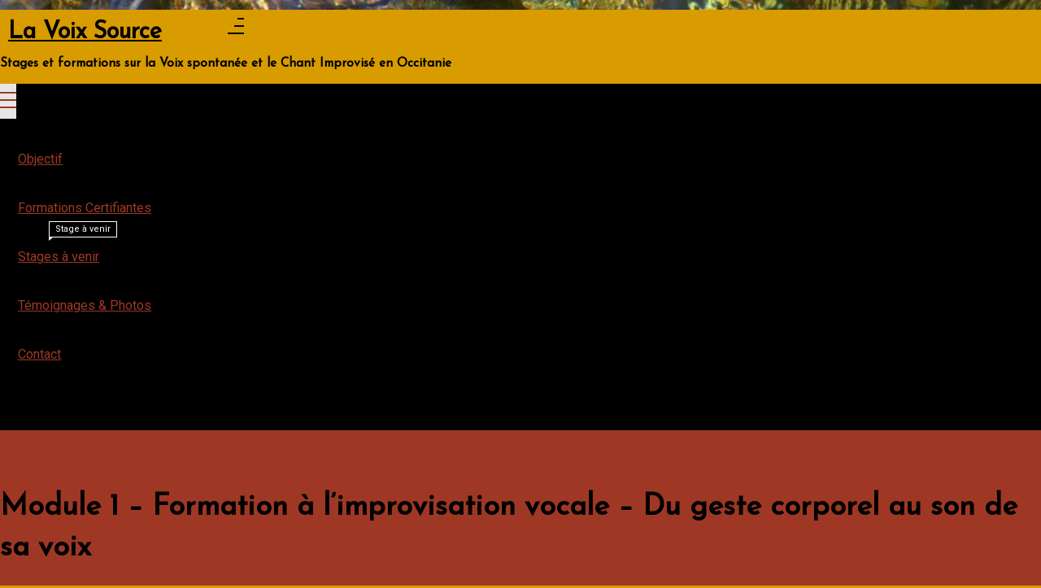

--- FILE ---
content_type: text/html; charset=UTF-8
request_url: https://www.lavoixsource.org/events/module-1-formation-a-limprovisation-vocale-du-geste-corporel-au-son-de-sa-voix-2/
body_size: 29493
content:
<!doctype html>
<html lang="fr-FR">
<head>
	<meta charset="UTF-8 ">
	<meta name="viewport" content="width=device-width, initial-scale=1">
	<link rel="profile" href="https://gmpg.org/xfn/11">

<title>Module 1 &#8211; Formation à l&#8217;improvisation vocale &#8211; Du geste corporel au son de sa voix &#8211; La Voix Source</title>
<meta name='robots' content='max-image-preview:large' />
<script type='application/javascript'  id='pys-version-script'>console.log('PixelYourSite Free version 11.1.5.2');</script>
<link rel='dns-prefetch' href='//fonts.googleapis.com' />
<link rel="alternate" type="application/rss+xml" title="La Voix Source &raquo; Flux" href="https://www.lavoixsource.org/feed/" />
<link rel="alternate" type="application/rss+xml" title="La Voix Source &raquo; Flux des commentaires" href="https://www.lavoixsource.org/comments/feed/" />
<link rel="alternate" title="oEmbed (JSON)" type="application/json+oembed" href="https://www.lavoixsource.org/wp-json/oembed/1.0/embed?url=https%3A%2F%2Fwww.lavoixsource.org%2Fevents%2Fmodule-1-formation-a-limprovisation-vocale-du-geste-corporel-au-son-de-sa-voix-2%2F" />
<link rel="alternate" title="oEmbed (XML)" type="text/xml+oembed" href="https://www.lavoixsource.org/wp-json/oembed/1.0/embed?url=https%3A%2F%2Fwww.lavoixsource.org%2Fevents%2Fmodule-1-formation-a-limprovisation-vocale-du-geste-corporel-au-son-de-sa-voix-2%2F&#038;format=xml" />
<style id='wp-img-auto-sizes-contain-inline-css'>
img:is([sizes=auto i],[sizes^="auto," i]){contain-intrinsic-size:3000px 1500px}
/*# sourceURL=wp-img-auto-sizes-contain-inline-css */
</style>
<link rel='stylesheet' id='mb.miniAudioPlayer.css-css' href='https://www.lavoixsource.org/wp-content/plugins/wp-miniaudioplayer/css/miniplayer.css?ver=1.9.7' media='screen' />
<style id='wp-emoji-styles-inline-css'>

	img.wp-smiley, img.emoji {
		display: inline !important;
		border: none !important;
		box-shadow: none !important;
		height: 1em !important;
		width: 1em !important;
		margin: 0 0.07em !important;
		vertical-align: -0.1em !important;
		background: none !important;
		padding: 0 !important;
	}
/*# sourceURL=wp-emoji-styles-inline-css */
</style>
<link rel='stylesheet' id='context-blog-google-fonts-css' href='https://fonts.googleapis.com/css?family=Josefin+Sans|Roboto&#038;display=swap' media='all' />
<link rel='stylesheet' id='events-manager-css' href='https://www.lavoixsource.org/wp-content/plugins/events-manager/includes/css/events-manager.min.css?ver=7.2.3.1' media='all' />
<style id='events-manager-inline-css'>
body .em { --font-family : inherit; --font-weight : inherit; --font-size : 1em; --line-height : inherit; }
/*# sourceURL=events-manager-inline-css */
</style>
<link rel='stylesheet' id='eeb-css-frontend-css' href='https://www.lavoixsource.org/wp-content/plugins/email-encoder-bundle/assets/css/style.css?ver=54d4eedc552c499c4a8d6b89c23d3df1' media='all' />
<link rel='stylesheet' id='tablepress-default-css' href='https://www.lavoixsource.org/wp-content/plugins/tablepress/css/build/default.css?ver=3.2.6' media='all' />
<link rel='stylesheet' id='__EPYT__style-css' href='https://www.lavoixsource.org/wp-content/plugins/youtube-embed-plus/styles/ytprefs.min.css?ver=14.2.4' media='all' />
<style id='__EPYT__style-inline-css'>

                .epyt-gallery-thumb {
                        width: 33.333%;
                }
                
/*# sourceURL=__EPYT__style-inline-css */
</style>
<link rel='stylesheet' id='bootstrap-css' href='https://www.lavoixsource.org/wp-content/themes/context-blog/assets/css/bootstrap.css?ver=4.5.0' media='all' />
<link rel='stylesheet' id='font-awesome-5-css' href='https://www.lavoixsource.org/wp-content/plugins/post-grid/assets/css/fontawesome-old/css/font-awesome-5.css?ver=6.9' media='all' />
<link rel='stylesheet' id='sm-core-css-css' href='https://www.lavoixsource.org/wp-content/themes/context-blog/assets/css/sm-core-css.css' media='all' />
<link rel='stylesheet' id='sm-clean-css' href='https://www.lavoixsource.org/wp-content/themes/context-blog/assets/css/sm-clean.css' media='all' />
<link rel='stylesheet' id='slick-css' href='https://www.lavoixsource.org/wp-content/themes/context-blog/assets/css/slick.css?ver=1.9.0' media='all' />
<link rel='stylesheet' id='slic-theme-css' href='https://www.lavoixsource.org/wp-content/themes/context-blog/assets/css/slick-theme.css' media='all' />
<link rel='stylesheet' id='context-blog-style-css' href='https://www.lavoixsource.org/wp-content/themes/context-blog/style.css' media='all' />
<style id='context-blog-customizer-styles-inline-css'>


			.btn-text,
			.footer a.btn-text,
			.sidebar a.btn-text,
			.btn-outline-primary,
			.breadcrumb li a:hover,
			address .address-block a:hover,
			address .address-block .fa,
			.header .t-header-holder span.site-title a:hover,
			#main-menu li.has-mega-menu ul a:hover,
			.social-links li a:hover,
			.image-inner-content .blog-snippet .blog-content .title a:hover,
			.sidebar-block.quote p .fa,
			.sidebar-block.quote p .fa,
			aside blockquote,
			.footer .news1 .blog-snippet .title a:hover,
			.footer .news2 .blog-snippet .title a:hover,
			.extra-info li:hover *,
			.social-share:hover *,
			.footer a:hover,
			.sidebar a:hover,
			h1 a:hover,
			h2 a:hover,
			h3 a:hover,
			h4 a:hover,
			h5 a:hover,
			h6 a:hover,
			.category-tag a,
			.messenger-container .btn.cancel,
			.inside-page .detail-holder .content a:hover,
			a:hover
			{
				color: #d89b00;
			}
			#scrollUp,
			.btn-primary,
			.btn-secondary:hover,
			.btn-outline-primary:hover,
			#main-menu li a.nav-link:after,
			#side-menu li a.nav-link:after,
			#main-menu li ul a.highlighted,
			#main-menu li a:focus,
			#side-menu li a:focus,
			#side-menu li ul a.highlighted,
			#main-menu li ul li a:before,
			#side-menu li ul li a:before,
			#main-menu li ul li a.has-submenu.text-dark,
			.social-links.bordered li a:hover,
			.slick-next,
			.slick-next:focus,
			.slick-prev:hover,
			.slick-dots li.slick-active button,
			.banner-author-holder .img-holder button,
			.wp-block-search__button:hover,
			.pagination li.active a,
			.pagination li:hover a,
			.pagination .page-numbers.current,
			.pagination .page-numbers:hover,
			.messenger-container .btn,
			.left-news-slider-block .count-news, 
			.right-news-slider-block .count-news
			{
				background-color: #d89b00 !important ;
			}
			.btn-outline-primary:hover,
			.social-links.bordered li a:hover,
			.banner-author-holder .img-holder button
			{
				border-color: #d89b00;
			}
			.btn-outline-primary{
				border: 1px solid #d89b00;
			}
			[class*=about-author-] .about-author-holder,
			.sidebar-title h2, .sidebar-title h3, .sidebar-title h4, .sidebar-title h5, .sidebar-title h6,
			.full-blog .full-blog-holder .item .caption,
			.breadcrumb-holder:before,
			.home-section .blog-snippet ,
			.home-section.inline-blog .blog-slider-thmb,
			.home-section.main-blog-holder aside > div,
			.home-section.main-blog-holder aside > blockquote,
			.static-page .detail-page-body,
			.static-page aside > div,
			.static-page aside > blockquote,
			.inside-page .detail-page-body,
			.inside-page .detail-page aside > div,
			.inside-page .detail-page aside > blockquote,
			.inside-page.archive .main-blog-body .blog-snippet .blog-content,
			.inside-page.archive aside > div,
			.inside-page.search .main-blog-body .blog-snippet .blog-content,
			.inside-page.search aside > div,
			.pagination .page-numbers,
			.left-float-post,
			.right-float-post,
			#masthead,
			#main-news .container,
			.left-news-slider-blog,
			.right-news-slider-blog,
			.center-news-slider-blog
			{
				background-color:#d89b00;
			}
			.introduction-holder-right.no_bg_image,
			.introduction-holder-left.no_bg_image {
				border-left: 70vw solid #d89b00;
			}

			.its-static-page [class*=about-author-] {
				margin: ;
			}
			.its-blog-page [class*=about-author-] {
				margin: ;
			}
			.banner-author-holder .img-holder.no-video:before {
				opacity: 0;
			}
			.banner-author-holder .banner-author-info h1 a, 
			.banner-author-holder .banner-author-info p {
				opacity: 1;
			}
			.banner-author-holder .img-holder:before,
			#wp-custom-header:before {
				background-color: #000000;
			}

			.banner-author .img-holder.no-video {
				min-height: 48.424657534247vw;
				
			}

			.editor-styles-wrapper h1 {
				font-family : Josefin Sans; 
			}
			.editor-styles-wrapper * { 
				font-family : Roboto; 
				line-height: 1.8;
			}

			@media (min-width: 1200px) {
				.home-section.static-page .col-lg-8,
				.home-section.main-blog-holder .col-lg-8,
				.inside-page .col-lg-8 {
					flex: 0 0 67%;
					max-width: 67%;
				}
				.home-section.static-page .col-lg-4,
				.home-section.main-blog-holder .col-lg-4,
				.inside-page .col-lg-4 {
					flex: 0 0 33%;
					max-width: 33%;
				}
				.inside-page {
					width: 100%;
					margin: auto;;
				}

			}

		p.site-title a,
		h1.site-title a { 
				color: #000000;
				}.top-header p.site-description{ 
				color: #000000; 
				}
/*# sourceURL=context-blog-customizer-styles-inline-css */
</style>
<link rel='stylesheet' id='context-blog-responsive-css' href='https://www.lavoixsource.org/wp-content/themes/context-blog/assets/css/responsive.css' media='all' />
<script id="jquery-core-js-extra">
var pysFacebookRest = {"restApiUrl":"https://www.lavoixsource.org/wp-json/pys-facebook/v1/event","debug":""};
//# sourceURL=jquery-core-js-extra
</script>
<script src="https://www.lavoixsource.org/wp-includes/js/jquery/jquery.min.js?ver=3.7.1" id="jquery-core-js"></script>
<script src="https://www.lavoixsource.org/wp-includes/js/jquery/jquery-migrate.min.js?ver=3.4.1" id="jquery-migrate-js"></script>
<script src="https://www.lavoixsource.org/wp-content/plugins/wp-miniaudioplayer/js/jquery.mb.miniAudioPlayer.js?ver=1.9.7" id="mb.miniAudioPlayer-js"></script>
<script src="https://www.lavoixsource.org/wp-content/plugins/wp-miniaudioplayer/js/map_overwrite_default_me.js?ver=1.9.7" id="map_overwrite_default_me-js"></script>
<script src="https://www.lavoixsource.org/wp-includes/js/jquery/ui/core.min.js?ver=1.13.3" id="jquery-ui-core-js"></script>
<script src="https://www.lavoixsource.org/wp-includes/js/jquery/ui/mouse.min.js?ver=1.13.3" id="jquery-ui-mouse-js"></script>
<script src="https://www.lavoixsource.org/wp-includes/js/jquery/ui/sortable.min.js?ver=1.13.3" id="jquery-ui-sortable-js"></script>
<script src="https://www.lavoixsource.org/wp-includes/js/jquery/ui/datepicker.min.js?ver=1.13.3" id="jquery-ui-datepicker-js"></script>
<script id="jquery-ui-datepicker-js-after">
jQuery(function(jQuery){jQuery.datepicker.setDefaults({"closeText":"Fermer","currentText":"Aujourd\u2019hui","monthNames":["janvier","f\u00e9vrier","mars","avril","mai","juin","juillet","ao\u00fbt","septembre","octobre","novembre","d\u00e9cembre"],"monthNamesShort":["Jan","F\u00e9v","Mar","Avr","Mai","Juin","Juil","Ao\u00fbt","Sep","Oct","Nov","D\u00e9c"],"nextText":"Suivant","prevText":"Pr\u00e9c\u00e9dent","dayNames":["dimanche","lundi","mardi","mercredi","jeudi","vendredi","samedi"],"dayNamesShort":["dim","lun","mar","mer","jeu","ven","sam"],"dayNamesMin":["D","L","M","M","J","V","S"],"dateFormat":"d MM yy","firstDay":1,"isRTL":false});});
//# sourceURL=jquery-ui-datepicker-js-after
</script>
<script src="https://www.lavoixsource.org/wp-includes/js/jquery/ui/resizable.min.js?ver=1.13.3" id="jquery-ui-resizable-js"></script>
<script src="https://www.lavoixsource.org/wp-includes/js/jquery/ui/draggable.min.js?ver=1.13.3" id="jquery-ui-draggable-js"></script>
<script src="https://www.lavoixsource.org/wp-includes/js/jquery/ui/controlgroup.min.js?ver=1.13.3" id="jquery-ui-controlgroup-js"></script>
<script src="https://www.lavoixsource.org/wp-includes/js/jquery/ui/checkboxradio.min.js?ver=1.13.3" id="jquery-ui-checkboxradio-js"></script>
<script src="https://www.lavoixsource.org/wp-includes/js/jquery/ui/button.min.js?ver=1.13.3" id="jquery-ui-button-js"></script>
<script src="https://www.lavoixsource.org/wp-includes/js/jquery/ui/dialog.min.js?ver=1.13.3" id="jquery-ui-dialog-js"></script>
<script id="events-manager-js-extra">
var EM = {"ajaxurl":"https://www.lavoixsource.org/wp-admin/admin-ajax.php","locationajaxurl":"https://www.lavoixsource.org/wp-admin/admin-ajax.php?action=locations_search","firstDay":"1","locale":"fr","dateFormat":"yy-mm-dd","ui_css":"https://www.lavoixsource.org/wp-content/plugins/events-manager/includes/css/jquery-ui/build.min.css","show24hours":"1","is_ssl":"1","autocomplete_limit":"10","calendar":{"breakpoints":{"small":560,"medium":908,"large":false},"month_format":"M Y"},"phone":"","datepicker":{"format":"d/m/Y","locale":"fr"},"search":{"breakpoints":{"small":650,"medium":850,"full":false}},"url":"https://www.lavoixsource.org/wp-content/plugins/events-manager","assets":{"input.em-uploader":{"js":{"em-uploader":{"url":"https://www.lavoixsource.org/wp-content/plugins/events-manager/includes/js/em-uploader.js?v=7.2.3.1","event":"em_uploader_ready"}}},".em-event-editor":{"js":{"event-editor":{"url":"https://www.lavoixsource.org/wp-content/plugins/events-manager/includes/js/events-manager-event-editor.js?v=7.2.3.1","event":"em_event_editor_ready"}},"css":{"event-editor":"https://www.lavoixsource.org/wp-content/plugins/events-manager/includes/css/events-manager-event-editor.min.css?v=7.2.3.1"}},".em-recurrence-sets, .em-timezone":{"js":{"luxon":{"url":"luxon/luxon.js?v=7.2.3.1","event":"em_luxon_ready"}}},".em-booking-form, #em-booking-form, .em-booking-recurring, .em-event-booking-form":{"js":{"em-bookings":{"url":"https://www.lavoixsource.org/wp-content/plugins/events-manager/includes/js/bookingsform.js?v=7.2.3.1","event":"em_booking_form_js_loaded"}}},"#em-opt-archetypes":{"js":{"archetypes":"https://www.lavoixsource.org/wp-content/plugins/events-manager/includes/js/admin-archetype-editor.js?v=7.2.3.1","archetypes_ms":"https://www.lavoixsource.org/wp-content/plugins/events-manager/includes/js/admin-archetypes.js?v=7.2.3.1","qs":"qs/qs.js?v=7.2.3.1"}}},"cached":"1","bookingInProgress":"Veuillez patienter pendant que la r\u00e9servation est soumise.","tickets_save":"Enregistrer le billet","bookingajaxurl":"https://www.lavoixsource.org/wp-admin/admin-ajax.php","bookings_export_save":"Exporter les r\u00e9servations","bookings_settings_save":"Enregistrer","booking_delete":"Confirmez-vous vouloir le supprimer\u00a0?","booking_offset":"30","bookings":{"submit_button":{"text":{"default":"Envoyer votre demande de r\u00e9servation","free":"Envoyer votre demande de r\u00e9servation","payment":"Envoyer votre demande de r\u00e9servation","processing":"Processing ..."}},"update_listener":""},"bb_full":"Complet","bb_book":"R\u00e9servez maintenant","bb_booking":"R\u00e9servation\u2026","bb_booked":"R\u00e9servation soumis","bb_error":"R\u00e9servation erreur. R\u00e9essayer\u00a0?","bb_cancel":"Annuler","bb_canceling":"Annulation...","bb_cancelled":"Annul\u00e9","bb_cancel_error":"Annulation erreur. R\u00e9essayer\u00a0?","txt_search":"Recherche","txt_searching":"Recherche en cours\u2026","txt_loading":"Chargement en cours\u2026"};
//# sourceURL=events-manager-js-extra
</script>
<script src="https://www.lavoixsource.org/wp-content/plugins/events-manager/includes/js/events-manager.js?ver=7.2.3.1" id="events-manager-js"></script>
<script src="https://www.lavoixsource.org/wp-content/plugins/events-manager/includes/external/flatpickr/l10n/fr.js?ver=7.2.3.1" id="em-flatpickr-localization-js"></script>
<script src="https://www.lavoixsource.org/wp-content/plugins/email-encoder-bundle/assets/js/custom.js?ver=2c542c9989f589cd5318f5cef6a9ecd7" id="eeb-js-frontend-js"></script>
<script src="https://www.lavoixsource.org/wp-content/plugins/pixelyoursite/dist/scripts/jquery.bind-first-0.2.3.min.js?ver=0.2.3" id="jquery-bind-first-js"></script>
<script src="https://www.lavoixsource.org/wp-content/plugins/pixelyoursite/dist/scripts/js.cookie-2.1.3.min.js?ver=2.1.3" id="js-cookie-pys-js"></script>
<script src="https://www.lavoixsource.org/wp-content/plugins/pixelyoursite/dist/scripts/tld.min.js?ver=2.3.1" id="js-tld-js"></script>
<script id="pys-js-extra">
var pysOptions = {"staticEvents":{"facebook":{"init_event":[{"delay":0,"type":"static","ajaxFire":false,"name":"PageView","pixelIds":["147825886161962"],"eventID":"224bf8bc-f399-451f-b3d6-52fa65470f0e","params":{"page_title":"Module 1 - Formation \u00e0 l'improvisation vocale - Du geste corporel au son de sa voix","post_type":"event","post_id":305207,"plugin":"PixelYourSite","user_role":"guest","event_url":"www.lavoixsource.org/events/module-1-formation-a-limprovisation-vocale-du-geste-corporel-au-son-de-sa-voix-2/"},"e_id":"init_event","ids":[],"hasTimeWindow":false,"timeWindow":0,"woo_order":"","edd_order":""}]}},"dynamicEvents":[],"triggerEvents":[],"triggerEventTypes":[],"facebook":{"pixelIds":["147825886161962"],"advancedMatching":{"external_id":"ddedbccebcaffaedabdcacc"},"advancedMatchingEnabled":true,"removeMetadata":false,"wooVariableAsSimple":false,"serverApiEnabled":true,"wooCRSendFromServer":false,"send_external_id":null,"enabled_medical":false,"do_not_track_medical_param":["event_url","post_title","page_title","landing_page","content_name","categories","category_name","tags"],"meta_ldu":false},"debug":"","siteUrl":"https://www.lavoixsource.org","ajaxUrl":"https://www.lavoixsource.org/wp-admin/admin-ajax.php","ajax_event":"8e4e40e0f5","enable_remove_download_url_param":"1","cookie_duration":"7","last_visit_duration":"60","enable_success_send_form":"","ajaxForServerEvent":"1","ajaxForServerStaticEvent":"1","useSendBeacon":"1","send_external_id":"1","external_id_expire":"180","track_cookie_for_subdomains":"1","google_consent_mode":"1","gdpr":{"ajax_enabled":false,"all_disabled_by_api":false,"facebook_disabled_by_api":false,"analytics_disabled_by_api":false,"google_ads_disabled_by_api":false,"pinterest_disabled_by_api":false,"bing_disabled_by_api":false,"reddit_disabled_by_api":false,"externalID_disabled_by_api":false,"facebook_prior_consent_enabled":true,"analytics_prior_consent_enabled":true,"google_ads_prior_consent_enabled":null,"pinterest_prior_consent_enabled":true,"bing_prior_consent_enabled":true,"cookiebot_integration_enabled":false,"cookiebot_facebook_consent_category":"marketing","cookiebot_analytics_consent_category":"statistics","cookiebot_tiktok_consent_category":"marketing","cookiebot_google_ads_consent_category":"marketing","cookiebot_pinterest_consent_category":"marketing","cookiebot_bing_consent_category":"marketing","consent_magic_integration_enabled":false,"real_cookie_banner_integration_enabled":false,"cookie_notice_integration_enabled":false,"cookie_law_info_integration_enabled":false,"analytics_storage":{"enabled":true,"value":"granted","filter":false},"ad_storage":{"enabled":true,"value":"granted","filter":false},"ad_user_data":{"enabled":true,"value":"granted","filter":false},"ad_personalization":{"enabled":true,"value":"granted","filter":false}},"cookie":{"disabled_all_cookie":false,"disabled_start_session_cookie":false,"disabled_advanced_form_data_cookie":false,"disabled_landing_page_cookie":false,"disabled_first_visit_cookie":false,"disabled_trafficsource_cookie":false,"disabled_utmTerms_cookie":false,"disabled_utmId_cookie":false},"tracking_analytics":{"TrafficSource":"direct","TrafficLanding":"undefined","TrafficUtms":[],"TrafficUtmsId":[]},"GATags":{"ga_datalayer_type":"default","ga_datalayer_name":"dataLayerPYS"},"woo":{"enabled":false},"edd":{"enabled":false},"cache_bypass":"1769321219"};
//# sourceURL=pys-js-extra
</script>
<script src="https://www.lavoixsource.org/wp-content/plugins/pixelyoursite/dist/scripts/public.js?ver=11.1.5.2" id="pys-js"></script>
<script id="__ytprefs__-js-extra">
var _EPYT_ = {"ajaxurl":"https://www.lavoixsource.org/wp-admin/admin-ajax.php","security":"da867ea5bc","gallery_scrolloffset":"20","eppathtoscripts":"https://www.lavoixsource.org/wp-content/plugins/youtube-embed-plus/scripts/","eppath":"https://www.lavoixsource.org/wp-content/plugins/youtube-embed-plus/","epresponsiveselector":"[\"iframe.__youtube_prefs__\",\"iframe[src*='youtube.com']\",\"iframe[src*='youtube-nocookie.com']\",\"iframe[data-ep-src*='youtube.com']\",\"iframe[data-ep-src*='youtube-nocookie.com']\",\"iframe[data-ep-gallerysrc*='youtube.com']\"]","epdovol":"1","version":"14.2.4","evselector":"iframe.__youtube_prefs__[src], iframe[src*=\"youtube.com/embed/\"], iframe[src*=\"youtube-nocookie.com/embed/\"]","ajax_compat":"","maxres_facade":"eager","ytapi_load":"light","pause_others":"","stopMobileBuffer":"1","facade_mode":"","not_live_on_channel":""};
//# sourceURL=__ytprefs__-js-extra
</script>
<script src="https://www.lavoixsource.org/wp-content/plugins/youtube-embed-plus/scripts/ytprefs.min.js?ver=14.2.4" id="__ytprefs__-js"></script>
<link rel="https://api.w.org/" href="https://www.lavoixsource.org/wp-json/" /><link rel="EditURI" type="application/rsd+xml" title="RSD" href="https://www.lavoixsource.org/xmlrpc.php?rsd" />
<meta name="generator" content="WordPress 6.9" />
<link rel="canonical" href="https://www.lavoixsource.org/events/module-1-formation-a-limprovisation-vocale-du-geste-corporel-au-son-de-sa-voix-2/" />
<link rel='shortlink' href='https://www.lavoixsource.org/?p=305207' />
<meta name="generator" content="Redux 4.5.10" /><!-- Facebook Pixel Code -->
<script>
  !function(f,b,e,v,n,t,s)
  {if(f.fbq)return;n=f.fbq=function(){n.callMethod?
  n.callMethod.apply(n,arguments):n.queue.push(arguments)};
  if(!f._fbq)f._fbq=n;n.push=n;n.loaded=!0;n.version='2.0';
  n.queue=[];t=b.createElement(e);t.async=!0;
  t.src=v;s=b.getElementsByTagName(e)[0];
  s.parentNode.insertBefore(t,s)}(window, document,'script',
  'https://connect.facebook.net/en_US/fbevents.js');
  fbq('init', '147825886161962');
  fbq('track', 'PageView');
</script>
<noscript><img height="1" width="1" style="display:none"
  src="https://www.facebook.com/tr?id=147825886161962&ev=PageView&noscript=1"
/></noscript>
<!-- End Facebook Pixel Code -->
<!-- start miniAudioPlayer custom CSS -->

<style id="map_custom_css">
       /* DO NOT REMOVE OR MODIFY */
/*{"skinName": "mySkin", "borderRadius": 12, "main": "rgb(99, 43, 23)", "secondary": "rgb(255, 221, 116)", "playerPadding": 5}*/
/* END - DO NOT REMOVE OR MODIFY */
/*++++++++++++++++++++++++++++++++++++++++++++++++++
Copyright (c) 2001-2014. Matteo Bicocchi (Pupunzi);
http://pupunzi.com/mb.components/mb.miniAudioPlayer/demo/skinMaker.html

Skin name: mySkin
borderRadius: 12
background: rgb(99, 43, 23)
icons: rgb(255, 221, 116)
border: rgb(255, 215, 90)
borderLeft: rgb(140, 61, 33)
borderRight: rgb(58, 25, 13)
mute: rgba(255, 221, 116, 0.4)
download: rgba(99, 43, 23, 0.4)
downloadHover: rgb(99, 43, 23)
++++++++++++++++++++++++++++++++++++++++++++++++++*/

/* Older browser (IE8) - not supporting rgba() */
.mbMiniPlayer.mySkin .playerTable span{background-color:#632b17}
.mbMiniPlayer.mySkin .playerTable span.map_play{border-left:1px solid #632b17;}
.mbMiniPlayer.mySkin .playerTable span.map_volume{border-right:1px solid #632b17;}
.mbMiniPlayer.mySkin .playerTable span.map_volume.mute{color: #ffdd74;}
.mbMiniPlayer.mySkin .map_download{color: #ffdd74;}
.mbMiniPlayer.mySkin .map_download:hover{color: #ffdd74;}
.mbMiniPlayer.mySkin .playerTable span{color: #ffdd74;}
.mbMiniPlayer.mySkin .playerTable {border: 1px solid #ffdd74 !important;}

/*++++++++++++++++++++++++++++++++++++++++++++++++*/

.mbMiniPlayer.mySkin .playerTable{background-color:transparent; border-radius:12px !important;}
.mbMiniPlayer.mySkin .playerTable span{background-color:rgb(99, 43, 23); padding:8px !important; font-size: 25px;}
.mbMiniPlayer.mySkin .playerTable span.map_time{ font-size: 15px !important; width: 50px !important}
.mbMiniPlayer.mySkin .playerTable span.map_title{ padding:4px !important}
.mbMiniPlayer.mySkin .playerTable span.map_play{border-left:1px solid rgb(58, 25, 13); border-radius:0 11px 11px 0 !important;}
.mbMiniPlayer.mySkin .playerTable span.map_volume{padding-left:11px !important}
.mbMiniPlayer.mySkin .playerTable span.map_volume{border-right:1px solid rgb(140, 61, 33); border-radius:11px 0 0 11px !important;}
.mbMiniPlayer.mySkin .playerTable span.map_volume.mute{color: rgba(255, 221, 116, 0.4);}
.mbMiniPlayer.mySkin .map_download{color: rgba(99, 43, 23, 0.4);}
.mbMiniPlayer.mySkin .map_download:hover{color: rgb(99, 43, 23);}
.mbMiniPlayer.mySkin .playerTable span{color: rgb(255, 221, 116);text-shadow: none!important;}
.mbMiniPlayer.mySkin .playerTable span{color: rgb(255, 221, 116);}
.mbMiniPlayer.mySkin .playerTable {border: 1px solid rgb(255, 215, 90) !important;}
.mbMiniPlayer.mySkin .playerTable span.map_title{color: #000; text-shadow:none!important}
.mbMiniPlayer.mySkin .playerTable .jp-load-bar{background-color:rgba(99, 43, 23, 0.3);}
.mbMiniPlayer.mySkin .playerTable .jp-play-bar{background-color:#632b17;}
.mbMiniPlayer.mySkin .playerTable span.map_volumeLevel a{background-color:rgb(255, 233, 167); height:90%!important }
.mbMiniPlayer.mySkin .playerTable span.map_volumeLevel a.sel{background-color:#ffdd74;}
.mbMiniPlayer.mySkin  span.map_download{font-size:55px !important;}
/* Wordpress playlist select */
.map_pl_container .pl_item.sel{background-color:rgba(99, 43, 23, 0.1) !important; color: #999}
/*++++++++++++++++++++++++++++++++++++++++++++++++*/
       </style>
	
<!-- end miniAudioPlayer custom CSS -->	
		<style type="text/css">
					.banner-author-holder .banner-author-info h1 a,
			.banner-author-holder .banner-author-info p {
				color: #9e3824;
			}
	 		</style>
		<style id="custom-background-css">
body.custom-background { background-color: #d89b00; background-image: url("https://www.lavoixsource.org/wp-content/uploads/2018/03/fond.jpeg"); background-position: left top; background-size: cover; background-repeat: no-repeat; background-attachment: fixed; }
</style>
	<link rel="icon" href="https://www.lavoixsource.org/wp-content/uploads/2025/04/cropped-Logo-LVS-32x32.jpg" sizes="32x32" />
<link rel="icon" href="https://www.lavoixsource.org/wp-content/uploads/2025/04/cropped-Logo-LVS-192x192.jpg" sizes="192x192" />
<link rel="apple-touch-icon" href="https://www.lavoixsource.org/wp-content/uploads/2025/04/cropped-Logo-LVS-180x180.jpg" />
<meta name="msapplication-TileImage" content="https://www.lavoixsource.org/wp-content/uploads/2025/04/cropped-Logo-LVS-270x270.jpg" />
		<style id="wp-custom-css">
			/*!
Theme Name: Context Blog
Theme URI: https://www.postmagthemes.com/downloads/context-blog-free-wordpress-theme/
Author: postmagthemes.com
Author URI: https://postmagthemes.com/
Description: Context blog WordPress theme is a free, personalized, and context-oriented theme. It starts by focusing on your persona, followed by other attractions. The other six attractions show your post in a different design. Your main blog post is one of them. The convincing feature is a selection of blog posts that you can use to highlight your post in different sections. Post selection is based on different contexts, such as the number of comments, date, category. The theme is completely configurable and accessible from the customizer's preview. Additionally, the theme is fully responsive and mobile-friendly, ensuring that your content looks great on any device.  Its HTML5 structure with sections and articles ensures optimal SEO performance. In summary, the Context blog WordPress theme is a customizer based, versatile, and SEO-friendly option for bloggers looking to enhance their online presence and improve their search engine rankings. Demo is here https://contextblog.postmagthemes.com
Version: 1.0.3
Requires at least: 4.5
Tested up to: 6.4
Requires PHP: 5.6
License: GNU General Public License v2 or later
License URI: http://www.gnu.org/licenses/gpl-2.0.html
Text Domain: context-blog
Tags: blog, entertainment, one-column, two-columns, left-sidebar, custom-background, custom-colors, custom-header, custom-logo, custom-menu, featured-image-header, featured-images, footer-widgets, theme-options, threaded-comments

This theme, like WordPress, is licensed under the GPL.
Use it to make something cool, have fun, and share what you've learned.

context-blog is based on Underscores https://underscores.me/, (C) 2012-2020 Automattic, Inc.
Underscores is distributed under the terms of the GNU GPL v2 or later.

Normalizing styles have been helped along thanks to the fine work of
Nicolas Gallagher and Jonathan Neal https://necolas.github.io/normalize.css/
*/

/*--------------------------------------------------------------
>>> TABLE OF CONTENTS:
----------------------------------------------------------------
# Generic
    - Normalize
    - Box sizing
# Base
    - Typography
    - Elements
    - Links
    - Forms
## Layouts
# Components
    - Navigation
    - Posts and pages
    - Comments
    - Widgets
    - Media
    - Captions
    - Galleries
# plugins
    - Jetpack infinite scroll
# Utilities
    - Accessibility
    - Alignments

--------------------------------------------------------------*/

/*--------------------------------------------------------------
# Generic
--------------------------------------------------------------*/

/* Normalize
--------------------------------------------- */

/*! normalize.css v8.0.1 | MIT License | github.com/necolas/normalize.css */

/* Document
     ========================================================================== */

/**
 * 1. Correct the line height in all browsers.
 * 2. Prevent adjustments of font size after orientation changes in iOS.
 */
html {
    line-height: 1.15;
    -webkit-text-size-adjust: 100%;
}

/*solve aos white space in mobile view*/
html,
body section.home-section {
    overflow-x: hidden;
}

/* Sections
     ========================================================================== */

/**
 * Remove the margin in all browsers.
 */
body {
    margin: 0;
}

/**
 * Render the `main` element consistently in IE.
 */
main {
    display: block;
}


/* Grouping content
     ========================================================================== */

/**
 * 1. Add the correct box sizing in Firefox.
 * 2. Show the overflow in Edge and IE.
 */
hr {
    box-sizing: content-box;
    height: 0;
    overflow: visible;
}

/**
 * 1. Correct the inheritance and scaling of font size in all browsers.
 * 2. Correct the odd `em` font sizing in all browsers.
 */
pre {
    font-family: monospace, monospace;
    font-size: 1em;
}

/* Text-level semantics
     ========================================================================== */

/**
 * Remove the gray background on active links in IE 10.
 */
.inside-page .detail-holder .content a {
    text-decoration: underline;
}

/**
 * 1. Remove the bottom border in Chrome 57-
 * 2. Add the correct text decoration in Chrome, Edge, IE, Opera, and Safari.
 */
abbr[title] {
    border-bottom: none;
    text-decoration: underline;
    text-decoration: underline dotted;
}

/**
 * Add the correct font weight in Chrome, Edge, and Safari.
 */
b,
strong {
    font-weight: 600;
}

/**
 * 1. Correct the inheritance and scaling of font size in all browsers.
 * 2. Correct the odd `em` font sizing in all browsers.
 */
code,
kbd,
samp {
    font-family: monospace, monospace;
    font-size: 1em;
}

/**
 * Add the correct font size in all browsers.
 */
small {
    font-size: 80%;
}

/**
 * Prevent `sub` and `sup` elements from affecting the line height in
 * all browsers.
 */
sub,
sup {
    font-size: 75%;
    line-height: 0;
    position: relative;
    vertical-align: baseline;
}

sub {
    bottom: -0.25em;
}

sup {
    top: -0.5em;
}

/* Embedded content
     ========================================================================== */

/**
 * Remove the border on images inside links in IE 10.
 */
img {
    border-style: none;
}

/* Forms
     ========================================================================== */

/**
 * 1. Change the font styles in all browsers.
 * 2. Remove the margin in Firefox and Safari.
 */
button,
input,
optgroup,
select,
textarea {
    font-family: inherit;
    font-size: 100%;
    line-height: 1.15;
    margin: 0;
}

/**
 * Show the overflow in IE.
 * 1. Show the overflow in Edge.
 */
button,
input {
    overflow: visible;
}

/**
 * Remove the inheritance of text transform in Edge, Firefox, and IE.
 * 1. Remove the inheritance of text transform in Firefox.
 */
button,
select {
    text-transform: none;
}

/**
 * Correct the inability to style clickable types in iOS and Safari.
 */
button,
[type="button"],
[type="reset"],
[type="submit"] {
    -webkit-appearance: button;
}

/**
 * Remove the inner border and padding in Firefox.
 */
button::-moz-focus-inner,
[type="button"]::-moz-focus-inner,
[type="reset"]::-moz-focus-inner,
[type="submit"]::-moz-focus-inner {
    border-style: none;
    padding: 0;
}

/**
 * Restore the focus styles unset by the previous rule.
 */
button:-moz-focusring,
[type="button"]:-moz-focusring,
[type="reset"]:-moz-focusring,
[type="submit"]:-moz-focusring {
    outline: 1px dotted ButtonText;
}

/**
 * Correct the padding in Firefox.
 */
fieldset {
    padding: 0.35em 0.75em 0.625em;
}

/**
 * 1. Correct the text wrapping in Edge and IE.
 * 2. Correct the color inheritance from `fieldset` elements in IE.
 * 3. Remove the padding so developers are not caught out when they zero out
 *        `fieldset` elements in all browsers.
 */
legend {
    box-sizing: border-box;
    color: inherit;
    display: table;
    max-width: 100%;
    padding: 0;
    white-space: normal;
}

/**
 * Add the correct vertical alignment in Chrome, Firefox, and Opera.
 */
progress {
    vertical-align: baseline;
}

/**
 * Remove the default vertical scrollbar in IE 10+.
 */
textarea {
    overflow: auto;
}

/**
 * 1. Add the correct box sizing in IE 10.
 * 2. Remove the padding in IE 10.
 */
[type="checkbox"],
[type="radio"] {
    box-sizing: border-box;
    padding: 0;
}

/**
 * Correct the cursor style of increment and decrement buttons in Chrome.
 */
[type="number"]::-webkit-inner-spin-button,
[type="number"]::-webkit-outer-spin-button {
    height: auto;
}

/**
 * 1. Correct the odd appearance in Chrome and Safari.
 * 2. Correct the outline style in Safari.
 */
[type="search"] {
    -webkit-appearance: textfield;
    outline-offset: -2px;
}

/**
 * Remove the inner padding in Chrome and Safari on macOS.
 */
[type="search"]::-webkit-search-decoration {
    -webkit-appearance: none;
}

/**
 * 1. Correct the inability to style clickable types in iOS and Safari.
 * 2. Change font properties to `inherit` in Safari.
 */
::-webkit-file-upload-button {
    -webkit-appearance: button;
    font: inherit;
}

/* Interactive
     ========================================================================== */

/*
 * Add the correct display in Edge, IE 10+, and Firefox.
 */
details {
    display: block;
}

/*
 * Add the correct display in all browsers.
 */
summary {
    display: list-item;
}

/* Misc
     ========================================================================== */

/**
 * Add the correct display in IE 10+.
 */
template {
    display: none;
}

/**
 * Add the correct display in IE 10.
 */
[hidden] {
    display: none;
}

/* Box sizing
--------------------------------------------- */

/* Inherit box-sizing to more easily change it's value on a component level.
@link http://css-tricks.com/inheriting-box-sizing-probably-slightly-better-best-practice/ */
*,
*::before,
*::after {
    box-sizing: inherit;
}

html {
    box-sizing: border-box;
}

/*--------------------------------------------------------------
# Base
--------------------------------------------------------------*/

/* Typography
--------------------------------------------- */
body,
button,
input,
select,
optgroup,
textarea {
    color: #000000;
    font-family: -apple-system, BlinkMacSystemFont, "Segoe UI", Roboto, Oxygen-Sans, Ubuntu, Cantarell, "Helvetica Neue", sans-serif;
    font-size: 1rem;
    line-height: 1.5;
}

.inside-page .detail-holder .content a {
    color: #000000;
}

h1,
h2,
h3,
h4,
h5,
h6 {
    clear: both;
    word-break: break-word;
}

p {
    margin-bottom: 1.5em;
    word-break: break-word;
}

dfn,
cite,
em,
i {
    font-style: italic;
}

blockquote {
    margin: 0 1.5em;
}

address {
    margin: 0 0 1.5em;
}

.sidebar blockquote {
    margin: 0;
}

pre {
    background: #eee;
    font-family: "Courier 10 Pitch", courier, monospace;
    line-height: 1.6;
    margin-bottom: 1.6em;
    max-width: 100%;
    overflow: auto;
    padding: 1.6em;
}

code,
kbd,
tt,
var {
    font-family: monaco, consolas, "Andale Mono", "DejaVu Sans Mono", monospace;
}

abbr,
acronym {
    border-bottom: 1px dotted #666;
    cursor: help;
}

mark,
ins {
    background: #9e38249c0;
    text-decoration: none;
}

big {
    font-size: 125%;
}

/* Elements
--------------------------------------------- */
body {
    background: #9e3824;
}

hr {
    background-color: #ccc;
    border: 0;
    height: 1px;
    margin-bottom: 1.5em;
}

dt {
    font-weight: 700;
}

dd {
    margin: 0 1.5em 1.5em;
}

/* Make sure embeds and iframes fit their containers. */
embed,
iframe,
object {
    max-width: 100%;
}

img {
    height: auto;
    max-width: 100%;
}

figure {
    margin: 1em 0;
}

table {
    margin: 0 0 1.5em;
    width: 100%;
}

/* Forms
--------------------------------------------- */
button,
input[type="button"],
input[type="reset"],
input[type="submit"] {
    border: 1px solid;
    border-color: #ccc #ccc #bbb;
    border-radius: 3px;
    background: #e6e6e6;
    color: rgba(0, 0, 0, 0.8);
    line-height: 1;
    padding: 0.6em 1em 0.4em;
}

button:hover,
input[type="button"]:hover,
input[type="reset"]:hover,
input[type="submit"]:hover {
    border-color: #ccc #bbb #aaa;
}

button:active,
button:focus,
input[type="button"]:active,
input[type="button"]:focus,
input[type="reset"]:active,
input[type="reset"]:focus,
input[type="submit"]:active,
input[type="submit"]:focus {
    border-color: #aaa #bbb #bbb;
}

input[type="text"],
input[type="email"],
input[type="url"],
input[type="password"],
input[type="search"],
input[type="number"],
input[type="tel"],
input[type="range"],
input[type="date"],
input[type="month"],
input[type="week"],
input[type="time"],
input[type="datetime"],
input[type="datetime-local"],
input[type="color"],
textarea {
    color: #666;
    border: 1px solid #ccc;
    border-radius: 3px;
    padding: 3px;
}

input[type="text"]:focus,
input[type="email"]:focus,
input[type="url"]:focus,
input[type="password"]:focus,
input[type="search"]:focus,
input[type="number"]:focus,
input[type="tel"]:focus,
input[type="range"]:focus,
input[type="date"]:focus,
input[type="month"]:focus,
input[type="week"]:focus,
input[type="time"]:focus,
input[type="datetime"]:focus,
input[type="datetime-local"]:focus,
input[type="color"]:focus,
textarea:focus {
    color: #111;
}

select {
    border: 1px solid #ccc;
}

textarea {
    width: 100%;
}

/*--------------------------------------------------------------
# Layouts
--------------------------------------------------------------*/

/*--------------------------------------------------------------
# Components
--------------------------------------------------------------*/

/* Navigation
--------------------------------------------- */
.main-navigation {
    display: block;
    width: 100%;
}

.main-navigation ul {
    visibility: hidden;
    opacity: 0;
    list-style: none;
    margin: 0;
    padding-left: 0;
}

.main-navigation ul ul {
    box-shadow: 0 3px 3px rgba(0, 0, 0, 0.2);
    float: left;
    position: absolute;
    top: 100%;
    left: -999em;
    z-index: 99999;
}

.main-navigation ul ul ul {
    left: -999em;
    top: 0;
}

.main-navigation ul ul li:hover>ul,
.main-navigation ul ul li.focus>ul {
    visibility: visible;
    opacity: 1;
    left: auto;
}

.main-navigation ul ul a {
    width: 200px;
}

.main-navigation ul li:hover>ul,
.main-navigation ul li.focus>ul {
    left: auto;
}

.main-navigation li {
    position: relative;
}

.main-navigation a {
    display: block;
    text-decoration: none;
}

#main-menu .menu-description {
    display: block;
    position: absolute;
    top: -14px;
    right: 0px;
    font-size: 11px;
    padding: 1px 7px 1px 7px;
    color: rgb(255, 255, 255);
    background: black;
    border: 1px solid white;

}


.menu-description:after {
    position: absolute;
    content: '';
    width: 0;
    height: 0;
    border-left: 0px solid transparent;
    border-right: 6px solid transparent;
    left: -1px;
    bottom: -5px;
    border-top: 5px solid white;
}

#main-menu.nav li a i,
#side-menu.nav li a i {
    margin-right: 5px;
}

/* Small menu. */
.menu-toggle,
.main-navigation.toggled ul {
    display: block;
}


@media screen and (min-width: 37.5em) {

    .menu-toggle {
        display: none;
    }

    .main-navigation ul {
        display: flex;
    }
}

.site-main .comment-navigation,
.site-main .posts-navigation,
.site-main .post-navigation {
    margin: 0 0 1.5em;
}

.comment-navigation .nav-links,
.posts-navigation .nav-links,
.post-navigation .nav-links {
    display: flex;
}

.comment-navigation .nav-previous,
.posts-navigation .nav-previous,
.post-navigation .nav-previous {
    flex: 1 0 50%;
}

.comment-navigation .nav-next,
.posts-navigation .nav-next,
.post-navigation .nav-next {
    text-align: end;
    flex: 1 0 50%;
}

.nav-previous a,
.nav-next a {
  color: #000000;
}
/* Posts and pages
--------------------------------------------- */
.sticky {
    display: block;
}

.updated:not(.published) {
    display: none;
}

.page-content,
.entry-content,
.entry-summary {
    margin: 1.5em 0 0;
}

.page-links {
    clear: both;
    margin: 0 0 1.5em;
}

/* Comments
--------------------------------------------- */
.comment-content a {
    word-wrap: break-word;
}

.bypostauthor {
    display: block;
}

/* Widgets
--------------------------------------------- */
.widget {
    margin: 0 0 1.5em;
}

.widget select {
    max-width: 100%;
}

/* Media
--------------------------------------------- */
.page-content .wp-smiley,
.entry-content .wp-smiley,
.comment-content .wp-smiley {
    border: none;
    margin-bottom: 0;
    margin-top: 0;
    padding: 0;
}

/* Make sure logo link wraps around logo image. */
.custom-logo-link {
    display: inline-block;
}

/* Captions
--------------------------------------------- */
.wp-caption {
    margin-bottom: 1.5em;
    max-width: 100%;
}

.wp-caption img[class*="wp-image-"] {
    display: block;
    margin-left: auto;
    margin-right: auto;
}

.wp-caption .wp-caption-text {
    margin: 0.8075em 0;
}

.wp-caption-text {
    text-align: center;
}

/* Galleries
--------------------------------------------- */
.gallery {
    margin-bottom: 1.5em;
    display: grid;
    grid-gap: 1.5em;
}

.gallery-item {
    display: inline-block;
    text-align: center;
    width: 100%;
}

.gallery-columns-2 {
    grid-template-columns: repeat(2, 1fr);
}

.gallery-columns-3 {
    grid-template-columns: repeat(3, 1fr);
}

.gallery-columns-4 {
    grid-template-columns: repeat(4, 1fr);
}

.gallery-columns-5 {
    grid-template-columns: repeat(5, 1fr);
}

.gallery-columns-6 {
    grid-template-columns: repeat(6, 1fr);
}

.gallery-columns-7 {
    grid-template-columns: repeat(7, 1fr);
}

.gallery-columns-8 {
    grid-template-columns: repeat(8, 1fr);
}

.gallery-columns-9 {
    grid-template-columns: repeat(9, 1fr);
}

.gallery-caption {
    display: block;
}

/*--------------------------------------------------------------
# Plugins
--------------------------------------------------------------*/

/* Jetpack infinite scroll
--------------------------------------------- */

/* Hide the Posts Navigation and the Footer when Infinite Scroll is in use. */
.infinite-scroll .posts-navigation,
.infinite-scroll.neverending .site-footer {
    display: none;
}

/* Re-display the Theme Footer when Infinite Scroll has reached its end. */
.infinity-end.neverending .site-footer {
    display: block;
}

/*--------------------------------------------------------------
# Utilities
--------------------------------------------------------------*/

/* Accessibility
--------------------------------------------- */

/* Text meant only for screen readers. */
.screen-reader-text {
    border: 0;
    clip: rect(1px, 1px, 1px, 1px);
    clip-path: inset(50%);
    height: 1px;
    margin: -1px;
    overflow: hidden;
    padding: 0;
    position: absolute !important;
    width: 1px;
    word-wrap: normal !important;
}

.screen-reader-text:focus {
    background-color: #f1f1f1;
    border-radius: 3px;
    box-shadow: 0 0 2px 2px rgba(0, 0, 0, 0.6);
    clip: auto !important;
    clip-path: none;
    color: #21759b;
    display: block;
    font-size: 0.875rem;
    font-weight: 700;
    height: auto;
    left: 5px;
    line-height: normal;
    padding: 15px 23px 14px;
    text-decoration: none;
    top: 5px;
    width: auto;
    z-index: 100000;
}

/* Do not show the outline on the skip link target. */
#primary[tabindex="-1"]:focus {
    outline: 0;
}

/* Alignments
--------------------------------------------- */
.alignleft {

    /*rtl:ignore*/
    float: left;

    /*rtl:ignore*/
    margin-right: 1.5em;
    margin-bottom: 1.5em;
}

.alignright {

    /*rtl:ignore*/
    float: right;

    /*rtl:ignore*/
    margin-left: 1.5em;
    margin-bottom: 1.5em;
}

.aligncenter {
    clear: both;
    display: block;
    margin-left: auto;
    margin-right: auto;
    margin-bottom: 1.5em;
}

.menu-item-has-children li a {
    color: #000000;
}

.main-navigation li:focus-within ul.sub-menu {
    visibility: visible;
    opacity: 1;
    left: auto;
}


ol.breadcrumb {
    margin: 0 0 0.2em 0.2em;
}


/*Comment Css*/
/*Comment Form */
#commentform p {
    margin-bottom: 12px;
}

#commentform #comment {
    width: 100%;
}

#author,
#email,
#url {
    width: 100%;
    height: 38px;
    border: 1px solid #000;
}

.form-submit input {
    padding: 10px 30px;
    background: #000;
    color: #9e3824 !important;
    cursor: pointer;
}

.form-submit input:hover {
    background: #000;
    color: #9e3824;
}

#commentform p a {
    color: #000;
}

.search-submit {
    background: #000;
    color: #9e3824;
    padding: 1px 15px;
    border: 1px solid #000;
}

.navigation.posts-navigation {
    display: none;
}

.comment-author img {
    width: auto;
}

/* add later  */

p.site-description {
    margin-bottom: auto;

}

.top-header p.site-description {
    font-size: 1.2vw;
}

.centered {
    position: absolute;
    top: 20%;
    left: 50%;
    transform: translate(-50%, -50%);
}

.site-title-container {
    position: relative;
    text-align: center;

}

body {
    font-family: 'Roboto', sans-serif;
}

h1,
h2,
h3,
h4,
h5,
h6 {
    font-family: 'Josefin Sans', sans-serif;
    transition: all 0.3s ease;
    font-weight: 600;
    color: #000;
    line-height: 1.4;
}

h1 a,
h2 a,
h3 a,
h4 a,
h5 a,
h6 a {
    color: #000;
}

a {
    display: inline-block;
    vertical-align: top;
    transition: all 0.3s ease;
}

a:hover {
    text-decoration: none;
    color: black;
}

a:focus {
    outline: 2px solid #2e86de;
}

.slick-dots li button:focus {
    outline: 2px solid #2e86de;
}

a:hover,
a:active {
    outline: 0;
}


/* btns
    --------------------------------------------- */
.btn.focus,
.btn:focus {
    box-shadow: 0 0 0 0.2rem #2e86de;
}

p {
    line-height: 1.8;
}

.home img,
aside img,
footer img,
.archive img,
.search img {
    width: 100%;
    max-width: 100%;
}

input,
textarea,
select {
    border-color: #ddd !important;
    color: #000 !important;
    border-radius: 0 !important;
}

input,
select {
    height: 45px !important;
}

select {
    padding-right: 15px;
}

input[type=checkbox],
input[type=radio] {
    height: auto !important;
}

input:placeholder,
textarea:placeholder {
    color: #999;
}

.form-group {
    margin: 0 0 30px;
}

.home-section {
    padding: 120px 0;
}


.home-section .blog-slider-thmb h3.title {
    font-size: 18px;
}

.other-title {
    margin: 0 0 40px;
}

.main-title {
    position: relative;
    margin: 0 0 50px;
}

.main-title:before {
    content: "";
    position: absolute;
    top: -16px;
    left: 0;
    width: 45px;
    height: 4px;
    background: #000;
}

.main-title.text-center:before {
    right: 0;
    margin: 0 auto;
}

.btn {
    border-radius: 0;
    padding: 10px 20px;
    display: inline-block !important;
    vertical-align: top;
}

.btn-text {
    padding: 0;
    position: relative;
    padding-right: 25px;
}

.btn-text:before {
    content: "\f178";
    font-family: "Font Awesome 5 Free";
    font-weight: 600;
    position: absolute;
    top: 50%;
    right: 0;
    transform: translateY(-50%);
    -webkit-transform: translateY(-50%);
}

.btn-text:hover,
.sidebar a.btn-text:hover {
    color: #000;
}

.btn-primary {
    color: #9e3824;
    border: 0;
}

.btn-primary:hover {
    background: #000 !important;
    color: #9e3824;
}

.btn-secondary {
    background: #000 !important;
    color: #9e3824;
    border: 0;
}

.btn-secondary:hover {
    color: #9e3824;
}

.btn-outline-primary {
    background: transparent;
}

.btn-outline-primary:hover {
    color: #9e3824;
}

.btn-outline-secondary {
    background: transparent;
    color: #000;
    border: 1px solid #000;
}

.btn-outline-secondary:hover {
    background: #000;
    color: #9e3824;
    border-color: #000;
}

.load-more-btn {
    margin: 30px 0;
}

.breadcrumb-holder:before {
    content: "";
    position: absolute;
    top: 0;
    left: 0;
    right: 0;
    bottom: 0;
    background: #9e3824;
    z-index: -1;

}

.breadcrumb {
    background: transparent;
    padding: 10px 0 0;
}

.breadcrumb li,
.breadcrumb-item.active {
    color: #000;
}

.breadcrumb li a {
    color: #000;
}

.breadcrumb-item+.breadcrumb-item::before {
    color: #000;
}

.bread-title {
    font-family: 'Josefin Sans', sans-serif;
    font-size: 36px;
    font-weight: 600;
    color: #000;
    line-height: 1.4;
}

address .address-block {
    padding: 20px;
    border: 1px solid #ddd;
    margin: 0 0 30px;
}

address .address-block:last-child {
    margin: 0;
}

address .address-block,
address .address-block a {
    color: #777;
}

address .address-block .fab {
    margin: 0 5px 0 0;
}

.map {
    margin: 0 0 100px;
}

.contact-page .row+.map {
    margin: 100px 0 0;
}

.map iframe {
    width: 100%;
    height: 450px;
}



/*header*/

.top-header p.site-description {
    font-family: 'Josefin Sans', sans-serif;
}

.wp-custom-header iframe,
.wp-custom-header video {
    display: block;
    height: auto;
    max-width: 100%;
}

.header .top-header {
    margin: 12px 0;
}

.header .top-header .logo img {
    max-height: 80px;
    max-width: fit-content;
}

.header .top-header .site-title-bysidelogo h1 {
    margin: 10px auto;
}

.header .t-header-holder {
    display: flex;
}

.header .t-header-holder .site-title {
    align-self: center;
    display: inline;
    padding: 0 10px;

}

.header #site_tite {
    text-align: center;
    justify-content: center;
    display: flex;

}


.header .t-header-holder .s-links-panel {
    display: flex;
    justify-content: right;
    text-align: right;
}

.header .t-header-holder .s-links-panel .social-links {
    margin: 0 10px 0 0;
}

.header .t-header-holder span.site-title a {
    font-family: 'Josefin Sans', sans-serif;
    transition: all 0.3s ease;
    font-weight: 600;
    line-height: 1.4;
    font-size: 2.5rem;
}

.header .t-header-holder .site-title a {
    vertical-align: -webkit-baseline-middle;
}

p.site-title,
h1.site-title,
p.site-description {
    margin: 0;
    line-height: 1;
    font-weight: 600;
}

p.site-title,
h1.site-title {
    font-size: 2.25vw;
    font-family: 'Josefin Sans', sans-serif;
}

p.site-title a {
    color: #000;
}

#main-menu,
#side-menu {
    padding: 0;
    float: none;
    border: 0;
    background: transparent;
}

.header .site-navigation {
    background: #000;
}

.header .site-navigation .logo {
    display: none;
}

#main-menu li a,
#side-menu li a {
    font-size: 16px;
}

#main-menu li a.nav-link,
#side-menu li a.nav-link {
    padding: 18px 22px;
    position: relative;
    z-index: 0;
    color: #9e3824;
}

#main-menu li a.nav-link.has-submenu,
#side-menu li a.nav-link.has-submenu {
    padding-right: 30px;
}

#main-menu li a.nav-link:after,
#side-menu li a.nav-link:after {
    content: "";
    position: absolute;
    top: 0;
    left: 0;
    bottom: 0;
    width: 5px;
    height: 0;
    transition: height 0.2s ease, width 0.2s ease 0.2s;
    z-index: -1;
}

#main-menu li a.nav-link:hover:after,
#side-menu li a.nav-link:hover:after {
    width: 100%;
    height: 100%;
}

#main-menu li ul a.highlighted,
#side-menu li ul a.highlighted {
    color: #9e3824;
}

#main-menu li ul,
#side-menu li ul {
    border-radius: 0 !important;
}

#main-menu li ul li a,
#side-menu li ul li a {
    position: relative;
}

#main-menu li ul li a:before,
#side-menu li ul li a:before {
    content: "";
    position: absolute;
    top: 0;
    left: 0;
    bottom: 0;
    width: 5px;
    height: 0;
    transition: height 0.2s ease, width 0.2s ease 0.2s;
    z-index: -1;
}

#main-menu li.has-mega-menu a:before {
    content: none;
}

#main-menu li ul li a:hover,
#side-menu li ul li a:hover {
    background: transparent;
    color: #9e3824;
    overflow: hidden;
}

#main-menu li ul li a:hover:before,
#side-menu li ul li a:hover:before {
    width: 100%;
    height: 100%;
}

#main-menu li ul li a.has-submenu.text-dark {
    color: #9e3824 !important;
}

#main-menu li ul li a.has-submenu .sub-arrow {
    border: 0;
}

.logo h1 {
    margin: 1px 10px 1px 10px;
}

.logo p.site-description {
    margin: 1px 10px 1px 10px;
}

.logo span {
    color: #f1b4a3;
}

.logo a {
    color: #000;
    display: inline-block;
    vertical-align: top;
}

header .search-tab li {
    margin: 0 30px 0 0;
}

header .search-tab li:last-child {
    margin: 0;
}

.header .site-navigation .social-links {
    display: none;
}

/*hamburger style*/

.navbar-toggler {
    border: 0;
    border-radius: 0;
    padding: 10px 0 0 0;
}

article .header,
.breadcrumb-holder {
    position: sticky;
    top: 0px;
}

.breadcrumb-holder {
    padding: 40px 0;
}

.breadcrumb-holder {
    border-bottom: 1px solid #ddd;
}

#nav-icon,
#sidepanel-nav-icon {
    width: 20px;
    height: 30px;
    position: relative;
    -webkit-transform: rotate(0deg);
    -moz-transform: rotate(0deg);
    -o-transform: rotate(0deg);
    transform: rotate(0deg);
    -webkit-transition: .5s ease-in-out;
    -moz-transition: .5s ease-in-out;
    -o-transition: .5s ease-in-out;
    transition: .5s ease-in-out;
    cursor: pointer;
    display: inline-block;
}

#nav-icon span,
#sidepanel-nav-icon span {
    display: block;
    position: absolute;
    height: 2px;
    width: 100%;
    background: #9e3824;
    opacity: 1;
    left: 0;
    -webkit-transform: rotate(0deg);
    -moz-transform: rotate(0deg);
    -o-transform: rotate(0deg);
    transform: rotate(0deg);
    -webkit-transition: .25s ease-in-out;
    -moz-transition: .25s ease-in-out;
    -o-transition: .25s ease-in-out;
    transition: .25s ease-in-out;
}

/* Icon 3 */

#nav-icon span:nth-child(1),
#sidepanel-nav-icon span:nth-child(1) {
    top: 0px;
}

#nav-icon span:nth-child(2),
#sidepanel-nav-icon span:nth-child(2),
#nav-icon span:nth-child(3),
#sidepanel-nav-icon span:nth-child(3) {
    top: 9px;
}

#nav-icon span:nth-child(4),
#sidepanel-nav-icon span:nth-child(4) {
    top: 18px;
}

#nav-icon.open span:nth-child(1),
#sidepanel-nav-icon.open span:nth-child(1) {
    top: 7px;
    width: 0%;
    left: 50%;
}

#nav-icon.open span:nth-child(2),
#sidepanel-nav-icon.open span:nth-child(2) {
    -webkit-transform: rotate(45deg);
    -moz-transform: rotate(45deg);
    -o-transform: rotate(45deg);
    transform: rotate(45deg);
}

#nav-icon.open span:nth-child(3),
#sidepanel-nav-icon.open span:nth-child(3) {
    -webkit-transform: rotate(-45deg);
    -moz-transform: rotate(-45deg);
    -o-transform: rotate(-45deg);
    transform: rotate(-45deg);
}

#nav-icon.open span:nth-child(4),
#sidepanel-nav-icon.open span:nth-child(4) {
    top: 7px;
    width: 0%;
    left: 50%;
}

/*end hamburger*/


#main-menu,
#main-menu>.has-mega-menu {
    position: static !important;
}

#main-menu .mega-menu {
    margin-left: 0 !important;
    right: 0 !important;
    width: auto !important;
    max-width: none !important;
}

#main-menu>.has-mega-menu .scroll-up,
#main-menu>.has-mega-menu .scroll-down {
    margin-left: 0 !important;
}


/* clear any floats inside the mega menus */

#main-menu .mega-menu>li {
    overflow: auto;
}


/* reset mega menu list/link styles (which are inherited from the SmartMenus core/theme styles) */

#main-menu .mega-menu {
    color: #353451;
}

#main-menu .mega-menu ul {
    position: static;
    display: block;
    margin: 0.83em 0;
    border: 0;
    padding: 0 0 0 20px;
    width: auto;
    background: transparent;
    -moz-box-shadow: none;
    -webkit-box-shadow: none;
    box-shadow: none;
}

#main-menu .mega-menu ul li {
    display: list-item;
    list-style-type: disc;
    border: 0;
}

#main-menu .mega-menu a {
    display: inline;
    border: 0;
    padding: 0;
    background: transparent;
    color: inherit;
    text-decoration: underline;
}


/* simple columns inside the mega menus */

#main-menu .mega-menu .column-1-3 {
    padding: 0 20px;
}

.header #side-menu {
    margin: 20px 0 0;
    width: 100%;
    background: #000;
    box-shadow: 0px 0px 15px 0px rgba(0, 0, 0, 0.1);
    border-radius: 0;
}

#side-menu li a.nav-link {
    color: #9e3824;
}

#side-menu li {
    float: none !important;
}


/* Sample image placeholder */

.mega-menu-sample-image {
    margin: 0.83em 0;
    border: 1px solid;
    height: 80px;
    line-height: 80px;
    text-align: center;
}

/*sidepanel*/
.sidepanel {
    width: 0;
    display: none;
    position: fixed;
    z-index: 99999;
    height: 100vh;
    top: 0;
    right: 0;
    background-color: #111;
    overflow-x: hidden;
    overflow-y: auto;
    transition: 0.5s;
    padding-top: 60px;
    transition: all 0.3s ease-in-out;
}

.sidepanel a {
    padding: 8px 8px 8px 32px;
    text-decoration: none;
    font-size: 25px;
    color: #818181;
    display: block;
    transition: 0.3s;
}

.sidepanel a:hover {
    color: #f1f1f1;
}

.sidepanel .closebtn {
    position: absolute;
    top: 0;
    right: 25px;
    font-size: 36px;
    padding: 8px;
}

.openbtn {
    border: none;
    background: transparent;
}

.openbtn #sidepanel-nav-icon span {
    background: #000;
    display: block;
    right: 0;
    left: auto;
}

.openbtn #nav-icon span:nth-child(1),
.openbtn #sidepanel-nav-icon span:nth-child(1) {
    width: 40%;
}

.openbtn #nav-icon span:nth-child(2),
.openbtn #sidepanel-nav-icon span:nth-child(2),
.openbtn #nav-icon span:nth-child(3),
.openbtn #sidepanel-nav-icon span:nth-child(3) {
    width: 60%;
}

.openbtn:hover #sidepanel-nav-icon span {
    width: 100%;
}

/*end sidepanel*/


/*end header*/


/*social links*/
.social-links {
    list-style: none;
    display: flex;
    flex-direction: row;
    margin: 0;
    padding: 0;
    align-items: center;
}

.social-links li {
    margin: 0 15px 0px 0;
}

.social-links li:last-child {
    margin: 0 0 0px;
}

.social-links li a {
    color: #000;
}

.sidebar-block.social .social-links li {
    margin: 0 5px 0 5px;
}

.social-links.bordered li a {
    width: 35px;
    height: 35px;
    border: 1px solid #ddd;
    position: relative;
    border-radius: 1000px;
}

.social-links.bordered li a .fab {
    position: absolute;
    top: 50%;
    left: 50%;
    transform: translate(-50%, -50%);
    -webkit-transform: translate(-50%, -50%);
}

.social-links.bordered li a:hover {
    color: #9e3824;
}

.social-links.button li {
    margin: 0 10px 0 0;
}

.social-links.button li a {
    border-radius: 1000px;
    padding: 7px 17px 4px;
    font-weight: 500;
    font-size: 14px;
}

.social-links.button li a .fab {
    font-size: 16px;
}

.social-links.button li a.facebook {
    background: #3b5998;
    color: #9e3824;
}

.social-links.button li a.facebook:hover {
    background: #3b5998;
    color: #9e3824;
}

.social-links.button li a.twitter:hover {
    background: #1da1f2;
    color: #9e3824;
}

.social-links.button li a.instagram:hover {
    background: #fd1d1d;
    color: #9e3824;
}

.social-links.button li a.linkedin:hover {
    background: #0077b5;
    color: #9e3824;
}

.social-links.button li a.youtube:hover {
    background: #ff0000;
    color: #9e3824;
}

/*end social links*/



/*slick slider*/
.slick-arrow {
    z-index: 9;
    width: 40px;
    height: 40px;
    transition: all 0.3s ease-in;
    border-radius: 0;
}

.slick-arrow:focus {
    outline: 2px solid #2e86de;
}

.slick-next,
.slick-next:focus {
    right: 30px;
}

.slick-next:hover {
    background: #000;
}

.slick-prev,
.slick-prev:focus {
    left: 30px;
    background: #000;
}

.slick-next:before,
.slick-prev:before {
    position: absolute;
    top: 50%;
    left: 50%;
    transform: translate(-50%, -50%);
    -webkit-transform: translate(-50%, -50%);
    font-family: "Font Awesome 5 Free";
    font-weight: 600;
    font-size: 24px;
    color: #9e3824;
    opacity: 1;
}

.slick-next:before {
    content: "\f105";
}

.slick-prev:before {
    content: "\f104";
}

.slick-dots li,
.slick-dots li button,
.slick-dots li button:before {
    width: 9px;
    height: 9px;
    transition: all 0.3s ease;
}

.slick-dots li button:before {
    content: none;
}

.slick-dots li button {
    border-radius: 0;
    background: #000;
    padding: 0;
}


/*end slick slider*/


/*banner author*/

.banner-author .img-holder {
    background-position: center top;
    background-repeat: no-repeat;
    background-size: 100%;
}

.banner-author-holder {
    position: relative;
    overflow: hidden;
    z-index: 0;
}


.banner-author .img-holder {
    animation-name: header-image-scale;
    animation-duration: 2s;
}

@keyframes header-image-scale {
    from {
        transform: scale(.7, .7)
    }

    to {
        transform: scale(1, 1)
    }
}

.introduction-holder-right {
    position: relative;
    height: 0;
    bottom: -15vw;
    left: 0;
    right: 0;
    border-top: 7vw solid transparent;
    border-left: 70vw solid #dd3333;
    border-bottom: 0px solid transparent;

}

.introduction-holder-left {
    position: relative;
    height: 0;
    bottom: -8vw;
    left: 0;
    right: 0;
    border-top: 7vw solid transparent;
    border-left: 70vw solid #dd3333;
    border-bottom: 0px solid transparent;
    transform: scaleX(-1);

}

.banner-author-holder .img-holder {
    text-align: center;

}

.banner-author-holder .img-holder button {
    color: white;
}

.banner-author-holder .img-holder button:hover {
    background-color: #000;
    transition: all 0.3s ease-in;
}

.banner-author-holder .img-holder.no-video:before {
    content: "";
    position: absolute;
    top: 0;
    left: 0;
    right: 0;
    bottom: 0;
}

.banner-author-info .logo {
    margin: 0 auto 20px auto;
}

.banner-author-info .logo img {
    max-width: 20vw;
}

.banner-author-holder .banner-author-info {
    position: absolute;
    top: 35%;
    left: 0;
    right: 0;
    max-width: 1440px;
    margin: 0 auto;
    transform: translateY(-35%);
    -webkit-transform: translateY(-35%);
    text-align: center;
}

.banner-author-holder .banner-author-info h1 a,
.banner-author-holder .banner-author-info p {
    color: #9e3824fff;
}

.site-title a,
.site-description {
    color: #000;
}

.banner-author-holder .banner-author-info h1 a {
    font-family: 'Josefin Sans', sans-serif;
    font-size: 4vw;
    font-weight: 600;
    display: block;

}

.banner-author-holder .banner-author-info p {
    font-family: 'Josefin Sans', sans-serif;
    font-size: 1.5vw;
}

.banner-author-holder .banner-author-info h1 {
    line-height: 1;
}

.banner-author-holder .banner-author-info h1 a {
    vertical-align: middle;
}

.banner-author-holder .banner-author-info h1 {
    margin: 2vw;
}

/*end banner author*/


/*about author*/
.its-blog-page [class*=about-author-],
.its-static-page [class*=about-author-] {
    margin: -19vw 0 0;
    padding: 0;
}

[class*=about-author-] .about-author-holder {
    box-shadow: 0 0 15px 0 rgba(0, 0, 0, 0.10);
    padding: 50px 25px;
    width: 940px;
    margin: 0 auto;
    display: flex;
    position: relative;
    overflow: hidden;
    background: #9e3824;
    z-index: 0;
}

[class*=about-author-] .about-author-holder:before {
    content: "";
    position: absolute;
    top: 0;
    left: 0;
    right: 0;
    bottom: 0;
    z-index: -1;
}

[class*=about-author-] .about-author-holder .img-holder {
    margin: 0 25px 0;
    border-radius: 1000px;
}

[class*=about-author-] .about-author-holder .info-holder {
    margin: 0 25px 0;
}

.about-author-2 .about-author-holder {
    flex-direction: row-reverse;
}

[class*=about-author-] .about-author-holder img {
    object-position: center;
    border-radius: 1000px;
}

[class*=about-author-] .about-author-holder .about-author-title {
    margin: 0 0 22px;
}

[class*=about-author-] .about-author-holder .social-links {
    margin: 20px 0 0;
}

/*end about author*/



/*category tag*/
.category-tag {
    color: #aaa;
    margin: 0 0 22px;
    display: inline-flex;
    align-content: flex-start;
}

.category-tag li a {
    margin: 0 5px 0 0;
    display: inline-block;
    vertical-align: top;
    text-decoration: underline;
    font-size: 14px;
    line-height: 1.5;
}

.category-tag ul {
    margin: 0 5px 0 5px;
    padding: initial;
}

.category-tag li {
    display: inline !important;
}

.category-tag a:hover {
    color: #000 !important;
}

/*end category tag*/

/*end category tag*/

/*thumb holder*/
.thumb-holder .img-holder {
    margin: 0 0 20px;
}

/*end thumb holder*/

/*extra-info*/
.extra-info {
    display: flex;
    flex-wrap: wrap;
    list-style: none;
    margin: 0 0 10px;
    padding: 0;
    font-size: 14px;
}

.extra-info,
.extra-info span,
.extra-info span a {
    color: #aaa;
}

.extra-info li {
    margin: 0 20px 5px 0;
}

.detail-holder .extra-info li span {
    margin: auto 4px auto auto;
}

.sidebar p {
    margin-bottom: 0;
}

.sidebar .extra-info li {
    margin: 0 20px 5px 0;

}

.sidebar .extra-info li:last-child {
    margin: 0;
}

/* Make backgorund color black for those post which do not have image */
.sidebar .full-width .slick-slide .blog-snippet:not(a) {
    background: rgba(85, 83, 83, 0.324);
}


/*end extra-info*/

/*thumb blog*/
.thumb-blog {
    text-align: center;
}

.thumb-blog .category-tag {
    margin: 0 0 15px;
}

.thumb-blog .extra-info {
    justify-content: center;
}

.thumb-blog .slick-list {
    margin: 0 -15px;
}

.thumb-blog .slick-slide {
    padding: 0 15px;
}

.thumb-blog .slick-arrow {
    top: auto;
    bottom: -100px;
}

.thumb-blog .slick-prev {
    left: 500px;
}

.thumb-blog .slick-next {
    right: 500px;
}

.thumb-blog.slide-excerpt .excerpt {
    max-height: 0;
    overflow: hidden;
    transition: max-height 2s;
}

.thumb-blog.slide-excerpt .hover-trigger:hover .excerpt {
    max-height: 200px;
    /* Adjust this value based on your content's height */
}

/*end thumb blog*/


/*full blog*/
.full-blog .title {
    margin: 0 0 15px;
}

.full-blog .full-blog-holder .item {
    position: relative;
}

.full-blog .full-blog-holder .item .caption {
    position: absolute;
    bottom: -190px;
    right: 158px;
    background: #9e3824;
    box-shadow: 0 0 15px 0 rgba(0, 0, 0, 0.10);
    width: 600px;
    padding: 50px;
}

.full-blog .slick-list {
    padding: 0 0 195px;
}

.full-blog .slick-arrow {
    top: auto;
    bottom: 0;
}

.full-blog .slick-prev {
    left: 158px;
}

.full-blog .slick-next {
    right: auto;
    left: 218px;
}

/* In case there is no image in any post in full-screen slider */

.full-blog .slick-slide .item div:not(.img-holder) {
    bottom: -90px;
}

.full-blog .slick-active .caption {
    animation-name: example;
    animation-duration: 4s;
}

@keyframes example {
    from {
        opacity: 0;
    }

    to {
        opacity: 1;
    }
}

/*end full blog*/



/*blog snippet*/
.blog-snippet {
    position: relative;
}

.blog-snippet .title {
    margin: 0 0 15px;
}

.bordered .blog-snippet .blog-content {
    padding: 20px;
}

.blog-snippet .img-holder {
    margin: 2px 2px 20px;
}

.excerpt {
    color: #999;
}

.bordered .blog-snippet .img-holder {
    margin: 0;
}

.bordered .blog-snippet,
.grid-view.bordered .blog-snippet,
.list-view.bordered .blog-snippet,
.masionary-view.bordered .blog-snippet {
    border: 1px solid #ddd;
}

.list-view.bordered .blog-snippet {
    padding: 0;
}

.list-view .blog-snippet {
    display: grid;
    grid-gap: 30px;
    grid-template-columns: auto auto;
    margin: 0 0 30px;
    padding: 0 0 30px;
    border-bottom: 1px solid #ddd;
    justify-content: start;
}

.list-view .blog-snippet:last-child {
    margin: 0;
    padding: 0;
    border: 0;
}

.list-view.bordered .blog-snippet:last-child {
    border: 1px solid #ddd;
}

.list-view .blog-snippet.xs {
    grid-gap: 30px 15px;
}

.list-view img {
    height: 100%;
    object-fit: cover;
}

.list-view .xs img {
    object-fit: contain;
    height: auto;
}

.list-view .blog-snippet.xs .img-holder {
    width: 100px;
}

.list-view .blog-snippet.xs .category-tag {
    margin: 0 0 5px;
}

.list-view .blog-snippet.sm .img-holder {
    width: 165px;
}

.list-view .blog-snippet.md .img-holder {
    width: 330px;
}

.list-view .blog-snippet .img-holder,
.list-view .blog-snippet.xs .img-holder {
    margin: 2px;
}

.list-page .image-inner-content .blog-snippet {
    padding: 0 0 30px;
}

.image-inner-content .blog-snippet .img-holder {
    margin: 0;
}

.image-inner-content .blog-snippet .blog-content {
    position: absolute;
    bottom: 0;
    width: 100%;
    padding: 150px 25px 25px;
    background: -webkit-linear-gradient(bottom, rgba(0, 0, 0, 1) 0%, rgba(0, 0, 0, 0) 75%);
    background: -o-linear-gradient(bottom, rgba(0, 0, 0, 1) 0%, rgba(0, 0, 0, 0) 75%);
    background: linear-gradient(to top, rgba(0, 0, 0, 1) 0%, rgba(0, 0, 0, 0) 100%);
}

.image-inner-content .blog-snippet .blog-content .category-tag,
.image-inner-content .blog-snippet .blog-content .category-tag a:hover,
.image-inner-content .blog-snippet .blog-content .title a {
    color: #9e3824;
}

.image-inner-content .blog-snippet .blog-content .extra-info a {
    color: #aaa;
}

.text-center .extra-info {
    justify-content: center;
}

.text-right .extra-info {
    justify-content: flex-end;
}

.text-right .extra-info li {
    margin: 0 0 5px 20px;
}

/*end blog snippet*/


/*main blog*/
.main-blog-holder {
    border-top: 1px solid #ddd;
}

.main-blog-holder .main-blog-body .blog-snippet,
.archive .main-blog-body .blog-snippet,
.search .main-blog-body .blog-snippet {
    margin: 0 0 50px;
}

.main-blog-holder .single-blog>.blog-snippet,
.archive .single-blog>.blog-snippet,
.search .single-blog>.blog-snippet {
    text-align: center;
}

.main-blog-holder .single-blog>.blog-snippet>.blog-content>.extra-info,
.archive .single-blog>.blog-snippet>.blog-content>.extra-info,
.search .single-blog>.blog-snippet>.blog-content>.extra-info {
    justify-content: center;
}

/*end main blog*/


/*grid view*/
.grid-view {
    display: grid;
    grid-template-columns: 1fr 1fr;
    grid-gap: 50px 30px;
    align-items: flex-start;
}

.grid-view.bordered {
    grid-gap: 30px;
}

.masionary-view {
    column-count: 2;
    grid-gap: 30px;

}

.masionary-view>.blog-snippet {
    vertical-align: top;
    break-inside: avoid;
    margin: 0 0 30px;
}

/*end grid view*/


/*inline blog*/

.inline-blog .blog-slider-main .blog-snippet,
.inline-blog .blog-slider-thmb .blog-snippet {
    display: grid !important;
}

.inline-blog .slick-arrow {
    top: -70px;
}

.inline-blog .slick-prev {
    left: 0;
}

.inline-blog .slick-next {
    left: 60px;
}

.inline-blog .blog-slider-thmb .img-holder {
  margin: 3.3px !important;
}

.inline-blog .blog-slider-thmb > div {
  height: 325px !important;
  overflow: hidden;
}

/*end inline blog*/


/*sidebar*/
aside {
    position: sticky;
    top: 0;
}

.sidebar-block {
    margin: 0 0 70px;
    padding: 30px 30px 30px 30px;
    border: 1px solid #ddd;
}

.sidebar-title {
    display: flex;
    margin: -45px 0 30px;
    justify-content: center;
}

.home-section h3.title,
.archive h3.title,
.search h3.title {
    font-size: 24px;
}

.sidebar-title h2,
.sidebar-title h3,
.sidebar-title h4,
.sidebar-title h5,
.sidebar-title h6 {
    padding: 0 15px;
    background: #9e3824;
    margin: 0;
}

.sidebar ul,
.footer ul {
    list-style: none;
    padding: 0;
}

.sidebar ol,
.footer ol {
    padding: 0 0 0 15px;
}

.sidebar li ol,
.footer li ol {
    margin-left: 2.5em;
}

.sidebar ol:not([class]) li,
.sidebar ul:not([class]) li {
    margin: 0 0 15px;
    padding: 0 0 15px;
    border-bottom: 1px solid #ddd;
}

.sidebar ol:not([class]) li:last-child,
.sidebar ul:not([class]) li:last-child {
    border-bottom: none;
    margin-bottom: 0;
    padding-bottom: 0;
}

.sidebar ol:last-child,
.sidebar ul:last-child {
    margin-bottom: 0;
}

.sidebar ol:not([class]) li:last-child,
.sidebar ul:not([class]) li:last-child .sidebar ol:not([class]) ol,
.sidebar ul:not([class]) ul {
    margin-top: 15px;
}

.sidebar ol:not([class]) li ul,
.sidebar ol:not([class]) li ol,
.sidebar ul:not([class]) li ul,
.sidebar ul:not([class]) li ol {
    margin-top: 15px;
}

.sidebar li>ul,
.sidebar li>ol,
.footer li>ul,
.footer li>ol {
    margin-bottom: 0;
    margin-left: 1.5em;
}

.sidebar a {
    color: black;
}

.sidebar .blog-snippet .sidebar-title .title {
    background: none !important;
}

.sidebar-slider-content {
    padding: 0;
    border: 0;
}

.sidebar-about p,
.sidebar-about ul,
.sidebar-about a {
    padding-top: 5px;
    padding-bottom: 5px;
}

.sidebar-about .img-holder {
    border-radius: 1000px;
    margin: 0 0 25px;
    position: relative;
    overflow: hidden;
}

.sidebar .btn-text {
    padding: 0;
}

.sidebar .btn-text:before {
    content: none;
}

.sidebar-block .social-links {
    display: flex;
    justify-content: center;
}

.sidebar-block.social .social-links li a {
    font-size: 18px;
    width: 45px;
    height: 45px;
}

.sidebar-block .category-list {
    margin: 0;
    padding: 0;
}

.sidebar-block .category-list li {
    display: flex;
    justify-content: space-between;
    margin: 0 0 15px;
    border-bottom: 1px solid #ddd;
}

.sidebar-block .category-list li:last-child {
    margin: 0;
    border: 0;
}

.sidebar-block .category-list li:last-child a {
    padding: 0;
}

.sidebar-block .category-list li a {
    color: #000;
    padding: 0 0 15px;
}

/*Default wp Categories css*/
.sidebar-block .wp-block-categories {
    margin: 0;
    padding: 0;
}

.sidebar-block .wp-block-categories li {
    display: flex;
    justify-content: space-between;
    color: #999;
    margin: 0 0 15px;
    border-bottom: 1px solid #ddd;
}

.sidebar-block .wp-block-categories li:last-child {
    margin: 0;
    border: 0;
}

.sidebar-block .wp-block-categories li:last-child a {
    padding: 0;
}

.sidebar-block .wp-block-categories li a {
    padding: 0 0 15px;
}

.sidebar .image-inner-content .blog-snippet {
    padding: 0;
}

/*end sidebar*/

/*inside page*/

.inside-page {
    padding: 80px 0;
}


/*detail page*/
.inside-page .detail-page .detail-page-body .detail-holder {
    padding-bottom: 40px;
}

.detail-page .detail-holder .img-holder {
    max-width: 100% !important;
    text-align: center;
    margin: 0 0 30px;
}

.detail-page .detail-holder .bullet-text li {
    margin: 0 0 15px;
}

.detail-page .detail-holder .bullet-text li:last-child {
    margin: 0;
}

.detail-page .other-title {
    margin: 30px 0 30px 0;
}

.detail-page .detail-holder .social-links {
    padding: 20px 0 40px;
    border-bottom: 1px solid #ddd;
}

.detail-page .detail-holder .social-links span.text {
    margin: 0 10px 0 0;
}


.detail-author-block h2 {
    font-size: 1.75rem;
}

.detail-author-block {
    margin: 70px 0 70px 0;
}

.detail-author-block .img-holder {
    width: 100px;
    height: 100px;
    border-radius: 1000px;
    margin: 0 20px 0 0;
    overflow: hidden;
}

.detail-author-block .img-holder img {
    height: 100%;
    object-fit: cover;
}

.detail-author-block .title-share {
    display: flex;
    justify-content: space-between;
    align-items: center;
}

.related-post-block h2 {
    font-size: 1.75rem;
}

.related-post-block h3 {
    font-size: 1.25rem;
}

.related-post .slick-list {
    margin: 0 -15px;
}

.related-post .slick-slide {
    padding: 0 15px;
}

.related-post .slick-prev {
    left: -20px;
}

.related-post .slick-next {
    right: -20px;
}

/*end detail page*/


/*end inside page*/


/*404*/
.page-404 {
    padding: 70px 0;
    text-align: center;
    font-size: 20px;
}

.page-404 p {
    margin: 50px;
}

.page-404 .row {
    align-items: flex-end;
    margin-bottom: 70px;
}

.page-404 .page-text {
    font-size: 170px;
    font-weight: 600;
    font-family: 'Josefin Sans', sans-serif;
    line-height: 1.2;
}

.page-404 .page-text span {
    font-size: 50px;
    display: block;
}

.page-404 svg {
    width: 100%;
    height: auto;
}

/*end 404*/

/*footer*/

h2.comments-title {
    font-size: 1.5rem;
}


h3.comment-reply-title {
    font-size: 24px;
}

.comment-reply-title {
    text-align: center;
    margin-top: 70px;
    margin-bottom: 70px;
    text-transform: uppercase;
}

.comment-author .fn a {
    text-transform: capitalize;
}

.comment-author img {
    border-radius: 50%;
}

.comments-form {
    margin-top: 50px;
}

.comment-list .reply {
    text-align: right;
    margin-top: 5px;
}

.comments-area ol {
    padding-left: 1em;
    margin: 0 0 1.5em 3em;
}

.comments-area,
.author-profile p,
.single-sidebar p {
    font-size: 14px;
    font-style: normal;
    line-height: 1.3;
    font-weight: normal !important;
    text-transform: none;
}

.comments-form h4 {
    font-size: 20px;
    margin-bottom: 25px;
    padding-bottom: 25px;
    border-bottom: 1px solid #ebebeb;
    position: relative;
}

.comment-meta .comment-author .fn {
    margin-left: 18px;
}

.comment-meta .avatar {
    float: left;
    margin-left: 10px;
}

.comment-content p {
    margin: 0;
}

.comment-content {
    margin-top: 20px;
    margin-left: 60px;
    border: 1px solid #ececec;
    padding: 5px 15px;
}

.footer {
    background-color: #000;
}

.footer h3 {
    font-size: 20px;
}

footer .comment-metadata {
    margin: 5px 0 5px 60px;
}

.footer .footer-news {
    padding-top: 100px;
    padding-bottom: 100px;
}

.footer .f-logo {
    margin: 0 0 40px;
}

.footer .f-logo img {
    max-height: 80px;
}

.footer .social-links {
    margin: 30px 0 0;
}

.footer .social-links li {
    margin: 0 10px 15px 0;
}

.footer .social-links li a {
    padding: 6px 15px;
}

.footer .f-title {
    margin: 0 0 40px;
}

.footer .list-view .blog-snippet {
    border: 0;
    padding: 0;
}

.footer .news1 .blog-snippet,
.footer .news2 .blog-snippet {
    margin: 0 0 30px;
}

.footer .news1 .blog-snippet:last-child,
.footer .news2 .blog-snippet:last-child {
    margin: 0;
}

.footer h2,
.footer h3,
.footer h4,
.footer h5,
.footer h6,
.footer .news1 .blog-snippet .title a,
.footer .news2 .blog-snippet .title a,
.footer h2,
.footer a,
.footer p,
.footer .f-title,
.footer .social-links li a,
.footer .btn-text:hover {
    color: #9e3824;
}

.footer li a,
.footer p a {
    text-decoration: underline;
}

footer .footer-news h2.f-title {
    font-size: 24px;
}
.copyright {
    padding: 10px 0;
    border-top: 1px solid rgba(255, 255, 255, 0.2);
    text-align: center;
}

.copyright a:hover {
    text-decoration: underline;
}

/*end footer*/

/* archive page , search page */

/* header video button */

.wp-custom-header-video-play:before {
    content: "\f04c";
    font-family: "Font Awesome 5 Free";
    font-weight: 600;
}

.wp-custom-header-video-pause:before {
    content: "\f04b";
    font-family: "Font Awesome 5 Free";
    font-weight: 600;
    text-align: center;
}


/* Woo commerce setting that conflict with bootstrap version 4.5*/

.woocommerce .col2-set .col-1,
.woocommerce-page .col2-set .col-1 {
    max-width: 48%;
}

.woocommerce .col2-set .col-2,
.woocommerce-page .col2-set .col-2 {
    float: right;
    max-width: 48%;
}

.woocommerce form .form-row input.input-text,
.woocommerce form .form-row textarea {
    font-weight: 300;
    font-size: 14px !important;
    padding: 0.375rem 20px !important;
}

.woocommerce form .form-row {
    display: block;
}

/* Gutenberg image width purpose */


body .home-section.static-page .container,
body .inside-page .container {
    --wp--style--global--content-size: 640px;
    /*  this setting is the width of other div, p etc which do not have gutenberg width in case of having sidebar */
    --wp--style--global--wide-size: 686px;
    /*  this setting is the width of alignwide in case of having sidebar */
}


/* In case there is no sidebar, align full width will be automatically taken as width of whole page hence no need to define it because as there is no container class used hence page 
width is full. */
/* need to do this for responsive also */
body {
    --wp--style--global--content-size: 840px;
    /*  this setting is the width of other div, p etc which do not have gutenberg width */
    --wp--style--global--wide-size: 1120px;
    /*  this setting is the width of alignwide */
}

.detail-page .detail-holder .extra-info:not(.alignleft, .alignright, .alignfull, .alignwide),

.detail-page .detail-holder .content> :not(.alignleft, .alignright, .alignfull, .alignwide),
/* page content*/
.detail-page .col-lg-12> :not(.alignleft, .alignright, .detail-holder, .alignfull, .alignwide),
/* after page detail such as author info*/
.detail-page .col-lg-9> :not(.alignleft, .alignright, .detail-holder, .alignfull, .alignwide),
/* after page detail such as author info in case there is sidebar*/
.detail-page .main-title {
    /*  this setting is of other div, p etc which do not have gutenberg width */
    max-width: var(--wp--style--global--content-size);
    margin-left: auto;
    margin-right: auto;
}

.alignwide {
    max-width: var(--wp--style--global--wide-size);
    margin-left: auto;
    margin-right: auto;
}

/* Here the prpoerty in case of no sidebar , detail page in mobile view does not swing left and right */
.no-container .detail-page .row {
    margin-left: unset;
    margin-right: unset;
}

.no-container .detail-page .row .col-lg-12 {
    padding-left: unset;
    padding-right: unset;
}

/* In case if widget content */

section .body-widgetarea> :where(:not(.alignleft):not(.alignright):not(.alignfull):not(.alignwide)) {
    /*  this setting is of other div, p etc which do not have gutenberg width */
    max-width: var(--wp--style--global--content-size);
    margin-left: auto !important;
    margin-right: auto !important;

}

/* End */

/* make same as editoir style spacening for each block */

.detail-page .detail-holder p {
    margin-block-start: revert;
    margin-block-end: revert;
}

/* end */

/* paginatinon */

.pagination-main {
    text-align: center;
}

.pagination {
    display: block;
    padding-left: 0;
    margin: 50px 0 0;
    border-radius: 4px;
    text-align: center;
}

.pagination li,
.pagination .nav-links .page-numbers {
    display: inline-block;
    margin-right: 5px;
}

.pagination li a,
.pagination .page-numbers {
    background: #9e3824;
    border: none;
    display: block;
    width: auto;
    height: auto;
    min-width: 45px;
    min-height: 45px;
    line-height: 45px;
    font-size: 14px;
    color: #333;
    border-radius: 0px;
    border: 1px solid #e7e7e7;
    padding: 0 5px;
}

.pagination li:hover a,
.pagination .page-numbers:hover {
    color: #9e3824;
    border-color: transparent;
    border-radius: 50px;
}

.pagination li:hover a,
.pagination li.active a,
.pagination .page-numbers:hover {#9e3824
    -webkit-box-shadow: 0px 0px 14px rgba(0, 0, 0, 0.10);
    -moz-box-shadow: 0px 0px 14px rgba(0, 0, 0, 0.10);
    box-shadow: 0px 0px 14px rgba(0, 0, 0, 0.10);
}

.pagination li.prev a,
.pagination li.next a {
    font-size: 15px;
}

.pagination li.active a,
.pagination li:hover a,
.pagination .page-numbers.current,
.pagination .page-numbers:hover {
    color: #9e3824 !important;
}

/* end */

/* video media header adjustment */
#wp-custom-header-video-button {
    position: absolute;
    bottom: 15%;
    background-color: transparent;
    left: 8%;

}

#wp-custom-header-video-button:hover {
    color: black;
}

iframe#wp-custom-header-video {
    /* in case of video upload it is not needed */
    height: 55.8vw;
}

#wp-custom-header-video {
    width: 100%;
}

/* end */

.mobile-tab-view-only.site-title-belowlogo {
    display: none;
}

.site-title-belowlogo {
    padding: 10px 0 5px 0;
}

/*==================================
    background color
====================================*/

.advertise {
    text-align: center;
    padding: 50px;
}

#scrollUp {
    right: 15px;
    bottom: 12px;
    font-size: 25px;
    opacity: 0.7;
    background: #dd3333;
    font-size: 18px;
    width: 45px;
    height: 45px;
    line-height: 45px;
    color: #9e3824;
    text-align: center;
    border-radius: 0px;
}

html {
    scroll-behavior: smooth;
}

/* // instgram setting */
.instagram-gallery-list {
    display: grid !important;
    grid-template-columns: repeat(3, 1fr);
    gap: 10px !important;
}

.instagram-gallery-list img {
    aspect-ratio: 1/1;
    object-fit: cover;
    width: 100%;
    height: 100% !important;
}

.instagram-gallery-list video {
    aspect-ratio: 1/1;
}

.insta-container {
    position: relative;
}

.insta-top-left-icon {
    position: absolute;
    top: 8px;
    left: 16px;
    color: rgb(124, 123, 123);
    font-size: 20px !important;
}

.view-on-instgram {
    display: flex;
    justify-content: center;
    align-items: center;
    flex-direction: row;
    flex-wrap: wrap;
    gap: 15px;
    margin: 25px 0 0;
}

.view-on-insta-button {
    display: flex;
    align-items: center;
    justify-content: center;
    gap: 6px;
    cursor: pointer;
    font-family: -apple-system, BlinkMacSystemFont, "Segoe UI", Roboto, Oxygen-Sans, Ubuntu, Cantarell, "Helvetica Neue", sans-serif;
    font-size: 14px;
    font-weight: 500;
    text-decoration: none;
    text-transform: none;
    letter-spacing: normal;
    line-height: 18px;
    color: #9e3824;
    background-color: #3496ff;
    padding: 8px 12px;
    border: none;
    border-radius: 3px;
    margin: 0;
    transition: all .3s linear;
}

.svg-instagram-stroke {
    display: inline-block;
    background: url([data-uri]) 50% 50% no-repeat;
    background-size: 100%;
    height: 18px;
    width: 18px;
    transition: all .3s linear;
}

/* End of Media css */


.home-section .about-author-title,
.home-section .main-title {
    font-size: 32px;
    line-height: 1.4;
    letter-spacing: 1px;
}		</style>
		<link rel='stylesheet' id='dashicons-css' href='https://www.lavoixsource.org/wp-includes/css/dashicons.min.css?ver=6.9' media='all' />
<link rel='stylesheet' id='gllr_stylesheet-css' href='https://www.lavoixsource.org/wp-content/plugins/gallery-plugin/css/frontend_style.css?ver=4.7.6' media='all' />
<link rel='stylesheet' id='gllr_fancybox_stylesheet-css' href='https://www.lavoixsource.org/wp-content/plugins/gallery-plugin/fancybox/jquery.fancybox.min.css?ver=4.7.6' media='all' />
<meta name="generator" content="WP Rocket 3.20.3" data-wpr-features="wpr_desktop" /></head>

<body class="wp-singular event-template-default single single-event postid-305207 custom-background wp-embed-responsive wp-theme-context-blog gllr_context-blog-free-wordpress-theme no-sidebar" >

<div class="site"  >
	
			<a class="skip-link screen-reader-text" href="#expandable">Aller au contenu</a>
	
	<header data-rocket-location-hash="f816db86c74e42bbc08b7f62f7614a6c" id="masthead" class="header 
	its-detail-page	">
		<div class="top-header " >
			<div class="container">
					
				<div class="t-header-holder" >
					
					<div class="logo col-lg-2 pl-0">

											
					</div>
					<div id ="site_tite" class ="col-lg-8">
																<!-- for single page -->
								<p class="site-title"><a href="https://www.lavoixsource.org/" rel="home">La Voix Source</a></p>
								
														 
					</div>
					
					<!-- This is for main desktop view -->
					<div class="s-links-panel col-lg-2 pr-0" >
													<ul class="social-links 
							single-page							 ">
												<li><a href="https://www.facebook.com/lavoixsource/"  aria-label='facebook-f'><span class="fab fa-facebook-f" aria-hidden="true"></span></a></li>
								<li><a href="#"  aria-label='instagram'><span class="fab fa-instagram" aria-hidden="true"></span></a></li>
								<li><a href="#"  aria-label='linkedin'><span class="fab fa-linkedin" aria-hidden="true"></span></a></li>
								<li><a href="#"  aria-label='behance'><span class="fab fa-behance" aria-hidden="true"></span></a></li>
											</ul>
																			<button id = "opennavdesktop" title="opennavdesktop" class="openbtn sidepanel-button-1 
							single-page							  " onclick="openNav()" type="button">
								<span id="sidepanel-nav-icon">
									<span></span>
									<span></span>
									<span></span>
									<span></span>
								</span>
							</button>
											</div>
				</div>
									<div class = "site-title-belowlogo">
													<p class="site-description">Stages et formations sur la Voix spontanée et le Chant Improvisé en Occitanie</p>
											</div>
				
				<!-- end -->
										
			</div>
		</div>

		<div id="sidepanel" class="sidepanel" > 
						<a href="#" class="closebtn" onclick="closeNav()">×</a>
			<ul id="side-menu" class="sm sm-clean nav navbar-nav "><li id="menu-item-312828" class="menu-item menu-item-type-custom menu-item-object-custom menu-item-312828"><a href="http://www.lavoixsource.org/contact/" class="nav-link">Nous contacter</a></li>
<li id="menu-item-312873" class="menu-item menu-item-type-post_type menu-item-object-page menu-item-312873"><a href="https://www.lavoixsource.org/influences/" class="nav-link">Influences</a></li>
<li id="menu-item-312867" class="menu-item menu-item-type-post_type menu-item-object-page menu-item-312867"><a href="https://www.lavoixsource.org/source/objectif/" class="nav-link">Objectif</a></li>
<li id="menu-item-312866" class="menu-item menu-item-type-post_type menu-item-object-page menu-item-312866"><a href="https://www.lavoixsource.org/source/moyen/" class="nav-link">Moyen</a></li>
<li id="menu-item-312836" class="menu-item menu-item-type-post_type menu-item-object-page menu-item-312836"><a href="https://www.lavoixsource.org/formateurs/" class="nav-link">Formateurs</a></li>
<li id="menu-item-312851" class="menu-item menu-item-type-post_type menu-item-object-page menu-item-312851"><a href="https://www.lavoixsource.org/video-de-presentation-de-lecole-la-voix-source/" class="nav-link">Teasers</a></li>
<li id="menu-item-312870" class="menu-item menu-item-type-custom menu-item-object-custom menu-item-312870"><a href="https://www.lavoixsource.org/login/" class="nav-link">Login</a></li>
<li id="menu-item-312871" class="menu-item menu-item-type-post_type menu-item-object-page menu-item-312871"><a href="https://www.lavoixsource.org/sommaire/" class="nav-link">Sommaire</a></li>
<li id="menu-item-312874" class="menu-item menu-item-type-post_type menu-item-object-page menu-item-312874"><a href="https://www.lavoixsource.org/r-voix-source/" class="nav-link">R-La Voix Source</a></li>
<li id="menu-item-312875" class="menu-item menu-item-type-post_type menu-item-object-page menu-item-312875"><a href="https://www.lavoixsource.org/webradio/voix-webradio/" class="nav-link">R-Voix</a></li>
<li id="menu-item-312876" class="menu-item menu-item-type-post_type menu-item-object-page menu-item-312876"><a href="https://www.lavoixsource.org/webradio/melomane-webradio/" class="nav-link">R-Mélomane</a></li>
<li id="menu-item-312877" class="menu-item menu-item-type-post_type menu-item-object-page menu-item-312877"><a href="https://www.lavoixsource.org/webradio/ca-pulse-webradio/" class="nav-link">R-Ca Pulse</a></li>
<li id="menu-item-312868" class="menu-item menu-item-type-post_type menu-item-object-page menu-item-312868"><a href="https://www.lavoixsource.org/source/bibliographie/" class="nav-link">Bibliographie</a></li>
<li id="menu-item-312829" class="menu-item menu-item-type-post_type menu-item-object-page menu-item-312829"><a href="https://www.lavoixsource.org/projets-musicaux/" class="nav-link">Projets musicaux</a></li>
<li id="menu-item-312852" class="menu-item menu-item-type-post_type menu-item-object-page menu-item-312852"><a href="https://www.lavoixsource.org/films-sur-la-voix/" class="nav-link">Films sur la Voix</a></li>
</ul>		</div>

		<nav class="site-navigation navbar-expand-lg">
			<div class="container">
				
				<button class="navbar-toggler hamburger-mainmenu" type="button" data-toggle="collapse" data-target="#navbarNavDropdown" aria-controls="navbarSupportedContent" aria-expanded="false" aria-label="Toggle navigation">
					<span id="nav-icon">
						<span></span>
						<span></span>
						<span></span>
						<span></span>
					</span>
				</button>
	  

				<!-- Sample menu definition -->
				<div class="collapse navbar-collapse" id="navbarNavDropdown">
					<ul id="main-menu" class="sm sm-clean nav navbar-nav"><li id="menu-item-300866" class="menu-item menu-item-type-post_type menu-item-object-page menu-item-300866"><a href="https://www.lavoixsource.org/source/objectif/" class="nav-link">Objectif</a></li>
<li id="menu-item-2022" class="menu-item menu-item-type-post_type menu-item-object-page menu-item-2022"><a href="https://www.lavoixsource.org/formations/" class="nav-link">Formations Certifiantes</a></li>
<li id="menu-item-300311" class="menu-item menu-item-type-post_type menu-item-object-page menu-item-300311"><a href="https://www.lavoixsource.org/evenement/" title="Stage à venir" class="nav-link">Stages à venir<span class="menu-description">Stage à venir</span></a></li>
<li id="menu-item-312824" class="menu-item menu-item-type-post_type menu-item-object-page menu-item-312824"><a href="https://www.lavoixsource.org/source/temoignagesphotos/" class="nav-link">Témoignages &#038; Photos</a></li>
<li id="menu-item-304114" class="menu-item menu-item-type-post_type menu-item-object-page menu-item-304114"><a href="https://www.lavoixsource.org/contact/" class="nav-link">Contact</a></li>
</ul>				</div>
						  <!-- This is for tab view and mobile view -->
						  					<ul class="social-links">
												<li><a href="https://www.facebook.com/lavoixsource/"  aria-label='facebook-f'><span class="fab fa-facebook-f" aria-hidden="true"></span></a></li>
								<li><a href="#"  aria-label='instagram'><span class="fab fa-instagram" aria-hidden="true"></span></a></li>
								<li><a href="#"  aria-label='linkedin'><span class="fab fa-linkedin" aria-hidden="true"></span></a></li>
								<li><a href="#"  aria-label='behance'><span class="fab fa-behance" aria-hidden="true"></span></a></li>
									</ul>
								
									<button id = "opennavmobile" title="opennavmobile" class="openbtn navbar-toggler sidepanel-button-2" onclick="openNav()" type="button">
						<span id="sidepanel-nav-icon">
							<span></span>
							<span></span>
							<span></span>
							<span></span>
						</span>
					</button>
								</div>
		</nav>
			</header>
<article data-rocket-location-hash="ab6080664be290bc41e5f8e6d2c30114" id="post-305207" class="post-305207 event type-event status-publish hentry">
			<header data-rocket-location-hash="836cd67232fc0440c2e2f038a7f7c22e" class="header">
				<div class="breadcrumb-holder" >
				<div class="container">
					<div id="expandable" >
									
							<h1  class="title bread-title">Module 1 &#8211; Formation à l&#8217;improvisation vocale &#8211; Du geste corporel au son de sa voix</h2>
							
		 

					</div>
											
					<nav aria-label="breadcrumb">
		<ol class="breadcrumb"><meta name="numberOfItems" content="1" /><meta name="itemListOrder" content="Ascending" /><li itemprop="breadcrumb-item" itemscope itemtype="http://schema.org/ListItem" class="breadcrumb-item trail-end"><a href="https://www.lavoixsource.org" rel="home"><span itemprop="name">Accueil</span></a><meta itemprop="position" content="1" /></li></ol>					</nav>
				</div>
			</div> 
					</header>

		
	<div data-rocket-location-hash="e5df6214644070ce2e5a5f929e48392b" class="inside-page">
	<!-- Here no-container class is added for no sidebar thus alignfull will be shown in full width   -->
		<div class="
		no-sidebar no-container		">
			<div class="detail-page">
				<div class="row">
												<div class="col-lg-12 detail-page-body"> 
							    
	<div class="detail-holder">
				<div class="category-tag">
			Dans<ul class="post-categories"></ul>		</div>
			<ul class="extra-info">
					<li><span class="far fa-calendar" ></span> <span class="posted-on "><a href="https://www.lavoixsource.org/2019/05/" rel="bookmark"><time class="entry-date published updated" datetime="18 mai 2019">18 mai 2019</time></a></span></li>
						<li><span class="far fa-comment" ></span> <span class="comments-link">0</span></li>
			</ul>
				<div class = 'content'> 
		<h2>Du geste corporel au son de sa voix</h2>
<h2><a href="http://www.lavoixsource.org/le-sillon-du-fluide-de-la-voix/" target="_blank" rel="noopener noreferrer"><strong>Le sillon du fluide de la Voix</strong></a></h2>
<hr />
<p style="text-align: center;"><strong>Samedi 18 &amp; dimanche 19 mai 2019</strong></p>
<p style="text-align: center;">L&#8217;atelier sera animé par <strong><a href="http://www.lavoixsource.org/intervenants/bernard-garat/" target="_blank" rel="noopener noreferrer">Bernard Garat</a></strong></p>
<p style="text-align: center;"><a class="button" href="http://lavoixsource.org/docs/bulletins/2019-05-18-19-Stage%202jrs%20Mtp.pdf" target="_blank" rel="noopener">télécharger le bulletin pour le stage de mai 2019</a></p>
<hr />
<p><img fetchpriority="high" decoding="async" class="alignleft" src="https://www.lavoixsource.org/wp-content/uploads/2019/02/Improvisation-Vocale-1.png" width="820" height="312" /><strong>MODULE 1 <a href="http://www.lavoixsource.org/docs/bulletins/Catalogue%20La%20Voix%20Source%20-%20FP.pdf" target="_blank" rel="noopener noreferrer">du catalogue de formations</a><br />
</strong></p>
<p>Mettre <strong>sa voix</strong> en <strong>vibration</strong>, aussi tenue soit-elle, nous demande d’être dans une <strong>posture paradoxale</strong> : Il nous faut être à la fois <strong>soutenu</strong> et <strong>relâché</strong> dans notre corps.<br />
L&#8217;ajustement dans cette posture est fondamentale pour la fluidité de la voix. Pendant ces journées, nous nous appuierons sur les <strong>principes physiologiques</strong> du corps et de la voix afin de plonger de plus en plus finement vers <strong>cet ajustement </strong>(Physiologie du cycle inspir/expir, approche de la notion de note fondamentale de la voix, …) Petit à petit, <strong>un sillon</strong> va s’inscrire dans le corps, soutenu par une habitude de plus en <strong>plus naturelle</strong>. Ce sillon permettra de <strong>s’alléger</strong> de tous les efforts inutiles et parasites pour <strong>poser sa voix</strong>. Sur ces bases pourra naitre un <strong>chant fluide</strong>, propre à chacun, en <strong>contact intime</strong> avec son être.</p>
<p>Nous aborderons :</p>
<ul>
<li>La plasticité du corps dans la liberté dynamique du souffle</li>
<li>Postures d’ouverture au souffle</li>
<li>Gestion posturale du souffle en position couchée, assise, et debout</li>
<li>Ajustement postural de la tenue vocale</li>
<li>Élargissement de l’assise de la voix dans le processus d’exploration de la note fondamentale du corps vocal</li>
<li>Synchronisme de cycle physiologique du souffle (inspire / expire) et du geste vocal</li>
<li>Approfondissement de la notion du fluide de son geste vocal en relation avec celui du corps</li>
<li>Ancrage et appuies du corps dans la dynamique du fluide</li>
<li>De l’organique à l’organisé, comment le corps peut-être co-auteur d’un chant qui s’organise</li>
<li>Trouver le naturel de ce double geste qu’est la tenue du soutien vocal et du lâcher du reste du corps dans un ancrage dynamique.</li>
<li>Principes fondamentaux du bourdon pour explorer les registres de sa voix</li>
<li>Écoute intérieure et écoute extérieure de sa voix</li>
<li>L’inspire au commencement du chant</li>
</ul>
<hr />
<p><strong>Tarif Référentiel</strong> : &#8211; Par l’employeur ☐ 400 € <strong>Tarif Préférentiel</strong> – Personnel ☐ 140 €</p>
<p>Tarif <strong>Étudiant</strong> &#8211; minima sociaux (R.S.A., A.S.S, A.A.H,..): ☐ 90 €</p>
<p><strong>Arrhes</strong> à verser avec le bulletin d’inscription : ☐ 60 €</p>
<p>(Inscription à la réception du présent bulletin accompagné du chèque d’arrhes faisant office d’engagement. Le chèque sera encaissé avec le solde à verser le premier jour du stage.)</p>
<hr />
<p style="text-align: center;"><strong>Les inscriptions pour le stage du </strong><strong>Samedi 18 &amp; dimanche 19 mai 2019</strong> &#8211;</p>
<p style="text-align: center;"> <a class="button" href="http://lavoixsource.org/docs/bulletins/2019-05-18-19-Stage%202jrs%20Mtp.pdf" target="_blank" rel="noopener">télécharger le bulletin pour le stage de mai 2019</a></p>
<p><a href="http://www.lavoixsource.org/docs/bulletins/Catalogue%20La%20Voix%20Source%20-%20FP.pdf" target="_blank" rel="noopener noreferrer">Télécharger l’ensemble du catalogue de formations au format PDF</a></p>
<h4><span id="p17"><a href="http://www.lavoixsource.org/prise-en-charge/" target="_blank" rel="noopener">=&gt; Comment avoir une prise en charge ?</a></span></h4>
<p>Numéro de formation enregistré sous le numéro n° 76 34 09052 34 , cet enregistrement ne vaut pas agrément de l’État</p>
<p>Prise en charge <strong>AFDAS</strong> et autres financeurs possibles.</p>
<p>L&#8217;Association La Voix Source, <a href="http://www.lavoixsource.org/datadock/" target="_blank" rel="noopener"><img decoding="async" class="alignleft" src="http://www.lavoixsource.org/wp-content/uploads/2017/09/logo_datadock.png" alt="" width="184" height="46" /></a>centre de formation de Montpellier est dès à présent « référençable » dans le <a href="http://www.lavoixsource.org/datadock/" target="_blank" rel="noopener"><strong>Datadock</strong></a>. <a href="https://www.data-dock.fr/?q=node/155" target="_blank" rel="noopener">(voir la liste des membres de Datadock)</a></p>
<hr />
<p>&nbsp;</p>
		 </div> 
				 <div class="clearfix"> </div>
	</div>
		<div class="category-tag d-block mt-2 mb-2">
			</div>
	<div class="comments-form"> 
				</div>
	<div class="detail-author-block">
		<h2 class="other-title">Auteur/autrice</h2>
		<div class="media">
			<div class="img-holder">
				 <img alt='' src='https://secure.gravatar.com/avatar/0eaa5ab4f35de99f265b913c04edbb5e9e0b8cb63ecdab836da6cb8e606131f9?s=100&#038;d=identicon&#038;r=g' srcset='https://secure.gravatar.com/avatar/0eaa5ab4f35de99f265b913c04edbb5e9e0b8cb63ecdab836da6cb8e606131f9?s=200&#038;d=identicon&#038;r=g 2x' class='avatar avatar-100 photo' height='100' width='100' decoding='async'/>			</div>
			<div class="media-body">
				<div class="title-share">
					<p class="mt-0"><span id="eeb-527696-632595"></span><script type="text/javascript">document.getElementById("eeb-527696-632595").innerHTML = eval(decodeURIComponent("%27%6c%61%76%6f%69%78%73%6f%75%72%63%65%40%69%63%6c%6f%75%64%2e%63%6f%6d%27"))</script><noscript>*protected email*</noscript></p>
				</div>
				 			</div>
		</div>
	</div>
	
	
	<nav class="navigation post-navigation" aria-label="Publications">
		<h2 class="screen-reader-text">Navigation de l’article</h2>
		<div class="nav-links"><div class="nav-previous"><a href="https://www.lavoixsource.org/events/module-4-formations-chant-voix-improvisation-chant-collectif-et-approches-rythmiques/" rel="prev">Article précédent</a></div><div class="nav-next"><a href="https://www.lavoixsource.org/events/module-2-formations-chant-voix-improvisation-du-son-de-sa-voix-a-la-parole-et-au-chant-2/" rel="next">Article suivant</a></div></div>
	</nav>							</div>
									</div>
			</div>
		</div>
	</div>
	
</article>
	<footer class="footer" >
		<div class="footer-news" >
			<div class="container">
				<div class="row">

					<div class="col-lg-4 col-md-6 pt-4 pb-4">
						<div class="f-info">
															<div class="f-logo">
																</div> 
														</div>
					</div>
														<div class="col-lg-4 col-md-6 pt-4 pb-4">
										<div class="news2 list-view">
											
	<div class=" hover-trigger flex-container
		blog-snippet xs				 " >
		 <div class="blog-content no_image"> 			<h3 class="title"><a href="https://www.lavoixsource.org/%e2%9c%8d%ef%b8%8f-inscription-en-ligne-stage-dimprovisation-vocale-le-06-et-07-decembre-a-fillols-66/">✍️ Inscription en ligne &#8211; Stage d&#8217;improvisation vocale le 06 et 07 décembre, à Fillols (66)</a></h3>
			<ul class="extra-info">
					<li><span class="far fa-comment" ></span> <span class="comments-link">0</span></li>
			</ul>
				</div> 
	</div> 
	
	<div class=" hover-trigger flex-container
		blog-snippet xs				 " >
		 <div class="blog-content no_image"> 			<h3 class="title"><a href="https://www.lavoixsource.org/%e2%9c%8d%ef%b8%8f-inscription-en-ligne-stage-dimprovisation-vocale-le-29-et-30-novembre-a-larche-de-lherm-43/">✍️ Inscription en ligne &#8211; Stage d’improvisation vocale le 29 et 30 novembre, à l&#8217;Arche de l&#8217;Herm (43)</a></h3>
			<ul class="extra-info">
					<li><span class="far fa-comment" ></span> <span class="comments-link">0</span></li>
			</ul>
				</div> 
	</div> 
	
	<div class=" hover-trigger flex-container
		blog-snippet xs				 " >
		 <div class="blog-content no_image"> 			<h3 class="title"><a href="https://www.lavoixsource.org/%e2%9c%8d%ef%b8%8f-inscription-en-ligne-stage-dimprovisation-vocale-le-22-et-23-novembre-a-cusset-03/">✍️ Inscription en ligne &#8211; Stage d&#8217;improvisation vocale  le 22 et 23 novembre, à Cusset (03)</a></h3>
			<ul class="extra-info">
					<li><span class="far fa-comment" ></span> <span class="comments-link">0</span></li>
			</ul>
				</div> 
	</div> 
	
	<div class=" hover-trigger flex-container
		blog-snippet xs				 " >
		 <div class="blog-content no_image"> 			<h3 class="title"><a href="https://www.lavoixsource.org/inscription-en-ligne-stage-sur-limprovisation-vocale-le-11-et-12-octobre-a-lafat-23/">Inscription en ligne – Stage sur l’Improvisation vocale le 11 et 12 octobre, à Lafat (23).</a></h3>
			<ul class="extra-info">
					<li><span class="far fa-comment" ></span> <span class="comments-link">0</span></li>
			</ul>
				</div> 
	</div> 
											</div>
									</div>
																	</div>
			</div>
		</div>

		<div data-rocket-location-hash="7193c3223e2b9f679fd69f687ec20067" class="copyright">
			<div class="container">
				<div class="row">
					<div class="col-lg-12">
							<div class="copyright-content text-center">
								<p><i class="fa fa-copyright"></i>
									Fièrement propulsé par WordPress									<span class="sep"> | </span>
									postmagthemes.com									<span class="sep"> | </span>
									Détails du thème									<span class="sep"> | </span>
									<a class="text-decoration-underline" href="https://www.postmagthemes.com/downloads/context-blog-free-wordpress-theme/" target="_blank">Context Blog</a>
								<p>
							</div>
					</div>
				</div>
			</div>
		</div>
	</footer>
	 <!-- Modal -->
	 <div data-rocket-location-hash="2fdaef4db01066b979ae5ac33b29467d" class="modal fade" id="modalPostConetentPopup" tabindex="-1" role="dialog" aria-labelledby="modalPostConetentPopupTitle" aria-hidden="true" data-lenis-prevent>
	  <div data-rocket-location-hash="63965ac2ad45d056c6259c77edd283fb" class="modal-dialog modal-dialog-centered modal-dialog-scrollable modal-lg" role="document">
		<div class="modal-content">
		  <div class="modal-header">
			
		  </div>
		  <div class="modal-body">
			
		  </div>
		  <div class="modal-footer">
				
		  </div>
		</div>
	  </div>
	</div>
</div>

<script type="speculationrules">
{"prefetch":[{"source":"document","where":{"and":[{"href_matches":"/*"},{"not":{"href_matches":["/wp-*.php","/wp-admin/*","/wp-content/uploads/*","/wp-content/*","/wp-content/plugins/*","/wp-content/themes/context-blog/*","/*\\?(.+)"]}},{"not":{"selector_matches":"a[rel~=\"nofollow\"]"}},{"not":{"selector_matches":".no-prefetch, .no-prefetch a"}}]},"eagerness":"conservative"}]}
</script>
		<script type="text/javascript">
			(function() {
				let targetObjectName = 'EM';
				if ( typeof window[targetObjectName] === 'object' && window[targetObjectName] !== null ) {
					Object.assign( window[targetObjectName], []);
				} else {
					console.warn( 'Could not merge extra data: window.' + targetObjectName + ' not found or not an object.' );
				}
			})();
		</script>
		<noscript><img height="1" width="1" style="display: none;" src="https://www.facebook.com/tr?id=147825886161962&ev=PageView&noscript=1&cd%5Bpage_title%5D=Module+1+-+Formation+%C3%A0+l%27improvisation+vocale+-+Du+geste+corporel+au+son+de+sa+voix&cd%5Bpost_type%5D=event&cd%5Bpost_id%5D=305207&cd%5Bplugin%5D=PixelYourSite&cd%5Buser_role%5D=guest&cd%5Bevent_url%5D=www.lavoixsource.org%2Fevents%2Fmodule-1-formation-a-limprovisation-vocale-du-geste-corporel-au-son-de-sa-voix-2%2F" alt=""></noscript>
        <script type="text/javascript">
            /* <![CDATA[ */
           document.querySelectorAll("ul.nav-menu").forEach(
               ulist => { 
                    if (ulist.querySelectorAll("li").length == 0) {
                        ulist.style.display = "none";

                                            } 
                }
           );
            /* ]]> */
        </script>
        <script src="https://www.lavoixsource.org/wp-content/themes/context-blog/js/navigation.js?ver=1.0.0" id="context-blog-navigation-editor-js"></script>
<script src="https://www.lavoixsource.org/wp-content/plugins/youtube-embed-plus/scripts/fitvids.min.js?ver=14.2.4" id="__ytprefsfitvids__-js"></script>
<script src="https://www.lavoixsource.org/wp-content/themes/context-blog/assets/js/bootstrap.js?ver=4.5.0" id="bootstrap-js"></script>
<script src="https://www.lavoixsource.org/wp-content/themes/context-blog/assets/js/jquery.smartmenus.js?ver=1.1.0" id="jquery-smartmenus-js"></script>
<script src="https://www.lavoixsource.org/wp-content/themes/context-blog/assets/js/jquery.smartmenus.bootstrap-4.js?ver=0.1.0" id="jquery-smartmenus-bootstrap-4-js"></script>
<script src="https://www.lavoixsource.org/wp-content/themes/context-blog/assets/js/slick.js?ver=1.9.0" id="slick-js"></script>
<script id="context-blog-scripts-js-extra">
var blogpost_design = {"context_blog_main_blog_design_value":"3"};
var context_object = {"ajaxurl":"https://www.lavoixsource.org/wp-admin/admin-ajax.php"};
//# sourceURL=context-blog-scripts-js-extra
</script>
<script src="https://www.lavoixsource.org/wp-content/themes/context-blog/assets/js/script.js?ver=1.16.0" id="context-blog-scripts-js"></script>
<script src="https://www.lavoixsource.org/wp-content/themes/context-blog/assets/js/modal-ajax.js?ver=1.16.0" id="context-modal-ajax-scripts-js"></script>
<script src="https://www.lavoixsource.org/wp-content/themes/context-blog/assets/js/jquery.scrollUp.js?ver=2.4.1" id="jquery-scrollUp-js"></script>
<script src="https://www.lavoixsource.org/wp-content/themes/context-blog/js/navigation.js?ver=1.0.0" id="context-blog-navigation-js"></script>
<script src="https://www.lavoixsource.org/wp-content/themes/context-blog/assets/js/singular.js?ver=1.0.0" id="context-blog-singular-js"></script>
<script src="https://www.lavoixsource.org/wp-content/themes/context-blog/assets/js/lenis.js?ver=1.1.3" id="lenis-js"></script>
<script id="gllr_enable_lightbox_ios-js-after">
			( function( $ ){
				$( document ).ready( function() {
					$( '#fancybox-overlay' ).css( {
						'width' : $( document ).width()
					} );
				} );
			} )( jQuery );
			
//# sourceURL=gllr_enable_lightbox_ios-js-after
</script>

	<!-- start miniAudioPlayer initializer -->
	<script type="text/javascript">

	let isGutenberg = true;
	let miniAudioPlayer_replaceDefault = 1;
	let miniAudioPlayer_excluded = "map_excluded";
	let miniAudioPlayer_replaceDefault_show_title = 1;

	let miniAudioPlayer_defaults = {
				inLine:true,
                width:"100%",
				skin:"mySkin",
				animate:true,
				volume:.8,
				autoplay:false,
				showVolumeLevel:true,
				allowMute: true,
				showTime:true,
				id3:true,
				showRew:true,
				addShadow: false,
				downloadable:true,
				downloadPage: null,
				swfPath:"https://www.lavoixsource.org/wp-content/plugins/wp-miniaudioplayer/js/",
				onReady: function(player, $controlsBox){
				   if(player.opt.downloadable && player.opt.downloadablesecurity && !true){
				        jQuery(".map_download", $controlsBox).remove();
				   }
				}
		};

    function initializeMiniAudioPlayer(){
         jQuery(".mejs-container a").addClass(miniAudioPlayer_excluded);
         jQuery("a[href *= '.mp3']").not(".map_excluded").not(".wp-playlist-caption").not("[download]").mb_miniPlayer(miniAudioPlayer_defaults);
    }

    //if(1)
        jQuery("body").addClass("map_replaceDefault");

	jQuery(function(){
     // if(1)
         setTimeout(function(){replaceDefault();},10);
      
      initializeMiniAudioPlayer();
      jQuery(document).ajaxSuccess(function(event, xhr, settings) {
        initializeMiniAudioPlayer();
      });
	});
	</script>
	<!-- end miniAudioPlayer initializer -->

	<script>var rocket_beacon_data = {"ajax_url":"https:\/\/www.lavoixsource.org\/wp-admin\/admin-ajax.php","nonce":"1f6a717428","url":"https:\/\/www.lavoixsource.org\/events\/module-1-formation-a-limprovisation-vocale-du-geste-corporel-au-son-de-sa-voix-2","is_mobile":false,"width_threshold":1600,"height_threshold":700,"delay":500,"debug":null,"status":{"atf":true,"lrc":true,"preconnect_external_domain":true},"elements":"img, video, picture, p, main, div, li, svg, section, header, span","lrc_threshold":1800,"preconnect_external_domain_elements":["link","script","iframe"],"preconnect_external_domain_exclusions":["static.cloudflareinsights.com","rel=\"profile\"","rel=\"preconnect\"","rel=\"dns-prefetch\"","rel=\"icon\""]}</script><script data-name="wpr-wpr-beacon" src='https://www.lavoixsource.org/wp-content/plugins/wp-rocket/assets/js/wpr-beacon.min.js' async></script></body>

</html>

<!-- This website is like a Rocket, isn't it? Performance optimized by WP Rocket. Learn more: https://wp-rocket.me -->